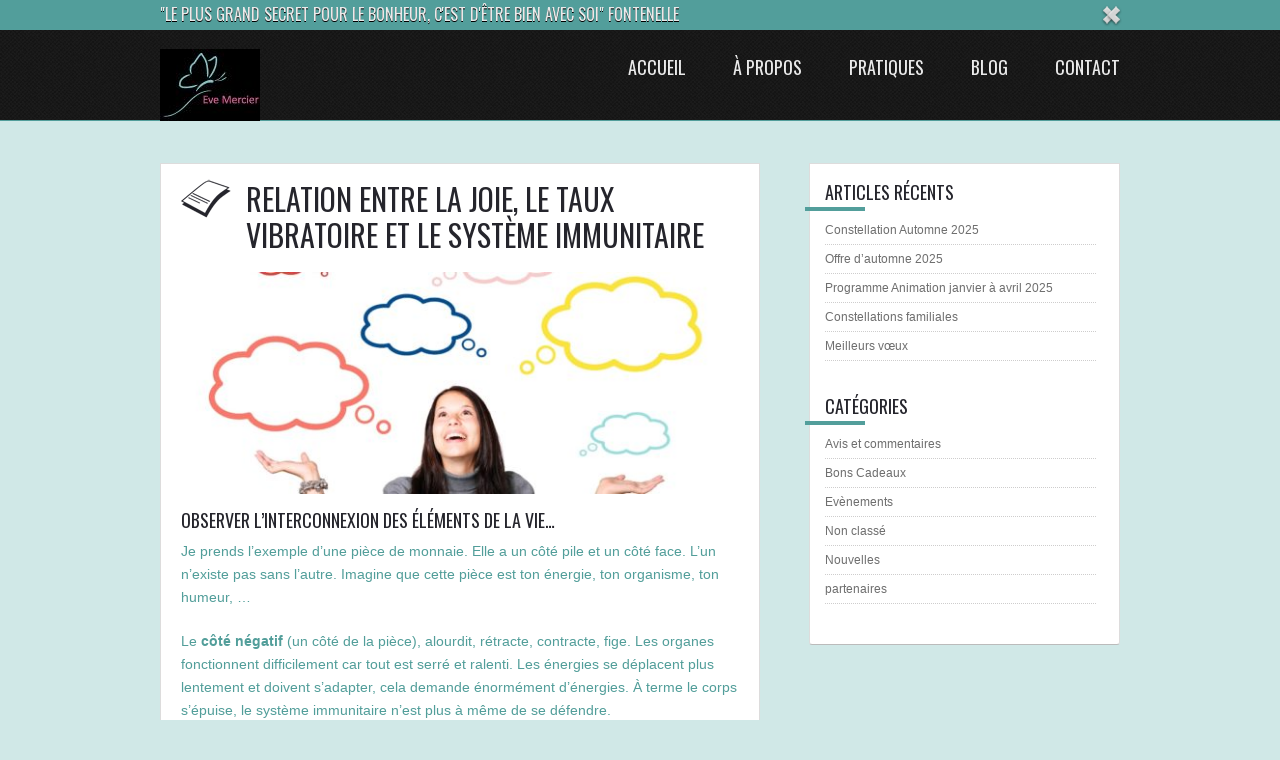

--- FILE ---
content_type: text/html; charset=UTF-8
request_url: http://evemercier.com/%F0%9F%98%83-relation-entre-la-joie-le-taux-vibratoire-et-le-systeme-immunitaire-%F0%9F%98%83/
body_size: 7111
content:
<!DOCTYPE html>

<html lang="fr-FR" class="no-js">

<head>
<meta http-equiv="X-UA-Compatible" content="IE=edge,chrome=1">
<meta charset="UTF-8" />




	
	<meta http-equiv="Content-Type" content="text/html; charset=UTF-8" />

	<link rel="icon" type="image/png" href="http://evemercier.com/wp-content/uploads/2017/05/favicon-1.png">


	<link rel="alternate" type="application/atom+xml" title="Eve Mercier Atom Feed" href="http://evemercier.com/feed/atom/" />

	

<link rel="root" id="root" type="text/css" href="http://evemercier.com/wp-content/themes/radial" >

<title>Relation entre la Joie, le taux vibratoire et le système immunitaire &#8211; Eve Mercier</title>
		<script type="text/javascript">
			window._wpemojiSettings = {"baseUrl":"https:\/\/s.w.org\/images\/core\/emoji\/72x72\/","ext":".png","source":{"concatemoji":"http:\/\/evemercier.com\/wp-includes\/js\/wp-emoji-release.min.js?ver=4.5.33"}};
			!function(e,o,t){var a,n,r;function i(e){var t=o.createElement("script");t.src=e,t.type="text/javascript",o.getElementsByTagName("head")[0].appendChild(t)}for(r=Array("simple","flag","unicode8","diversity"),t.supports={everything:!0,everythingExceptFlag:!0},n=0;n<r.length;n++)t.supports[r[n]]=function(e){var t,a,n=o.createElement("canvas"),r=n.getContext&&n.getContext("2d"),i=String.fromCharCode;if(!r||!r.fillText)return!1;switch(r.textBaseline="top",r.font="600 32px Arial",e){case"flag":return r.fillText(i(55356,56806,55356,56826),0,0),3e3<n.toDataURL().length;case"diversity":return r.fillText(i(55356,57221),0,0),a=(t=r.getImageData(16,16,1,1).data)[0]+","+t[1]+","+t[2]+","+t[3],r.fillText(i(55356,57221,55356,57343),0,0),a!=(t=r.getImageData(16,16,1,1).data)[0]+","+t[1]+","+t[2]+","+t[3];case"simple":return r.fillText(i(55357,56835),0,0),0!==r.getImageData(16,16,1,1).data[0];case"unicode8":return r.fillText(i(55356,57135),0,0),0!==r.getImageData(16,16,1,1).data[0]}return!1}(r[n]),t.supports.everything=t.supports.everything&&t.supports[r[n]],"flag"!==r[n]&&(t.supports.everythingExceptFlag=t.supports.everythingExceptFlag&&t.supports[r[n]]);t.supports.everythingExceptFlag=t.supports.everythingExceptFlag&&!t.supports.flag,t.DOMReady=!1,t.readyCallback=function(){t.DOMReady=!0},t.supports.everything||(a=function(){t.readyCallback()},o.addEventListener?(o.addEventListener("DOMContentLoaded",a,!1),e.addEventListener("load",a,!1)):(e.attachEvent("onload",a),o.attachEvent("onreadystatechange",function(){"complete"===o.readyState&&t.readyCallback()})),(a=t.source||{}).concatemoji?i(a.concatemoji):a.wpemoji&&a.twemoji&&(i(a.twemoji),i(a.wpemoji)))}(window,document,window._wpemojiSettings);
		</script>
		<style type="text/css">
img.wp-smiley,
img.emoji {
	display: inline !important;
	border: none !important;
	box-shadow: none !important;
	height: 1em !important;
	width: 1em !important;
	margin: 0 .07em !important;
	vertical-align: -0.1em !important;
	background: none !important;
	padding: 0 !important;
}
</style>
<link rel='stylesheet' id='main-css'  href='http://evemercier.com/wp-content/themes/radial/style.css?ver=4.5.33' type='text/css' media='all' />
<link rel='stylesheet' id='options-css'  href='http://evemercier.com/wp-content/themes/radial/css/options.css?ver=4.5.33' type='text/css' media='all' />
<link rel='stylesheet' id='prettyp-css'  href='http://evemercier.com/wp-content/themes/radial/prettyPhoto.css?ver=4.5.33' type='text/css' media='all' />
<link rel='stylesheet' id='googleFont-css'  href='http://fonts.googleapis.com/css?family=Oswald' type='text/css' media='all' />
<link rel='stylesheet' id='contact-form-7-css'  href='http://evemercier.com/wp-content/plugins/contact-form-7/includes/css/styles.css?ver=4.0.2' type='text/css' media='all' />
<script type='text/javascript' src='http://evemercier.com/wp-includes/js/jquery/jquery.js?ver=1.12.4'></script>
<script type='text/javascript' src='http://evemercier.com/wp-includes/js/jquery/jquery-migrate.min.js?ver=1.4.1'></script>
<script type='text/javascript' src='http://evemercier.com/wp-content/themes/radial/js/custom.js?ver=1'></script>
<script type='text/javascript' src='http://evemercier.com/wp-content/themes/radial/js/jquery.prettyPhoto.js?ver=1'></script>
<script type='text/javascript' src='http://evemercier.com/wp-content/themes/radial/js/jquery.tools.min.js?ver=1'></script>
<script type='text/javascript' src='http://evemercier.com/wp-content/themes/radial/js/jquery.easing.1.3.js?ver=1'></script>
<script type='text/javascript' src='http://evemercier.com/wp-content/themes/radial/js/jcarousellite_1.0.1.min.js?ver=1'></script>
<script type='text/javascript' src='http://evemercier.com/wp-content/themes/radial/js/jquery.cycle.all.min.js?ver=1'></script>
<script type='text/javascript' src='http://evemercier.com/wp-content/themes/radial/js/superfish.js?ver=1'></script>
<script type='text/javascript' src='http://evemercier.com/wp-content/themes/radial/js/jquery.nivo.slider.pack.js?ver=1'></script>
<script type='text/javascript' src='http://evemercier.com/wp-content/themes/radial/js/jquery.anythingslider.js?ver=1'></script>
<script type='text/javascript' src='http://evemercier.com/wp-content/themes/radial/js/jquery.anythingslider.fx.js?ver=1'></script>
<script type='text/javascript' src='http://evemercier.com/wp-content/themes/radial/js/jquery.isotope.min.js?ver=1'></script>
<script type='text/javascript' src='http://evemercier.com/wp-content/themes/radial/js/jquery.ba-bbq.js?ver=1'></script>
<script type='text/javascript' src='http://evemercier.com/wp-content/themes/radial/js/contact.js?ver=1'></script>
<script type='text/javascript' src='http://evemercier.com/wp-content/themes/radial/js/jquery.li-scroller.1.0.js?ver=1'></script>
<link rel='https://api.w.org/' href='http://evemercier.com/wp-json/' />
<link rel='prev' title='à toi, ado, jeune adulte &#8230;' href='http://evemercier.com/a-toi-ado-jeune-adulte/' />
<link rel='next' title='Ancrage' href='http://evemercier.com/ancrage/' />
<link rel="canonical" href="http://evemercier.com/%f0%9f%98%83-relation-entre-la-joie-le-taux-vibratoire-et-le-systeme-immunitaire-%f0%9f%98%83/" />
<link rel='shortlink' href='http://evemercier.com/?p=700' />
<link rel="alternate" type="application/json+oembed" href="http://evemercier.com/wp-json/oembed/1.0/embed?url=http%3A%2F%2Fevemercier.com%2F%25f0%259f%2598%2583-relation-entre-la-joie-le-taux-vibratoire-et-le-systeme-immunitaire-%25f0%259f%2598%2583%2F" />
<link rel="alternate" type="text/xml+oembed" href="http://evemercier.com/wp-json/oembed/1.0/embed?url=http%3A%2F%2Fevemercier.com%2F%25f0%259f%2598%2583-relation-entre-la-joie-le-taux-vibratoire-et-le-systeme-immunitaire-%25f0%259f%2598%2583%2F&#038;format=xml" />

</head>		
<body class="single single-post postid-700 single-format-standard">


	<header>
	<div id="headerwrap" >
				<div class="notification">
			<div class="notificationwrap">
				<div class="notificationcontent"><h1>"Le plus grand secret pour le bonheur, c'est d'être bien avec soi" Fontenelle</h1></div>

			</div>
		</div>
			<div class="closewrap">
				<div id="close" class="close"></div>
			</div>	
						<div id="header">	
					<div id="logo">
					
										
						<a href="http://evemercier.com"><img src="http://evemercier.com/wp-content/uploads/2020/01/InkedLogoEveMercier231219_Plandetravail1test2_LI-6.jpg" alt="Eve Mercier - &quot;Le plus grand secret pour le bonheur, c&#039;est d&#039;être bien avec soi&quot; Fontenelle" /></a>
						
					</div>
					
		
			<div class="pagenav">
			
					<div class="menu-header"><ul id="menu-menu-haut" class="menu"><li id="menu-item-17" class="menu-item menu-item-type-custom menu-item-object-custom menu-item-home"><a href="http://evemercier.com/"><strong>Accueil</strong></a></li>
<li id="menu-item-87" class="menu-item menu-item-type-custom menu-item-object-custom menu-item-has-children"><a href="#"><strong>À Propos</strong></a>
<ul class="sub-menu">
	<li id="menu-item-18" class="menu-item menu-item-type-post_type menu-item-object-page"><a href="http://evemercier.com/a-propos/">Qui suis-je</a></li>
	<li id="menu-item-21" class="menu-item menu-item-type-post_type menu-item-object-page"><a href="http://evemercier.com/prestations-et-tarifs/">Prestations et Tarifs</a></li>
</ul>
</li>
<li id="menu-item-157" class="menu-item menu-item-type-post_type menu-item-object-page menu-item-has-children"><a href="http://evemercier.com/soins/"><strong>Pratiques</strong></a>
<ul class="sub-menu">
	<li id="menu-item-611" class="menu-item menu-item-type-post_type menu-item-object-page"><a href="http://evemercier.com/accompagnement-parents-et-adolescentes-en-souffrance/">Accompagnement parents et adolescent(e)s en souffrance</a></li>
	<li id="menu-item-751" class="menu-item menu-item-type-post_type menu-item-object-page"><a href="http://evemercier.com/soins/reve-ailes-toi/">R&rsquo;Eve Ailes Toi !</a></li>
</ul>
</li>
<li id="menu-item-85" class="menu-item menu-item-type-custom menu-item-object-custom menu-item-has-children"><a href="#"><strong>Blog</strong></a>
<ul class="sub-menu">
	<li id="menu-item-236" class="menu-item menu-item-type-taxonomy menu-item-object-category"><a href="http://evemercier.com/category/bons-cadeaux/">Bons Cadeaux</a></li>
	<li id="menu-item-173" class="menu-item menu-item-type-taxonomy menu-item-object-category"><a href="http://evemercier.com/category/partenaires/">partenaires</a></li>
	<li id="menu-item-299" class="menu-item menu-item-type-taxonomy menu-item-object-category menu-item-has-children"><a href="http://evemercier.com/category/evenement/">Evènements</a>
	<ul class="sub-menu">
		<li id="menu-item-423" class="menu-item menu-item-type-post_type menu-item-object-post"><a href="http://evemercier.com/nouvelle-adresse/">Nouvelle adresse</a></li>
	</ul>
</li>
	<li id="menu-item-400" class="menu-item menu-item-type-taxonomy menu-item-object-category"><a href="http://evemercier.com/category/avis-et-commentaires/">Avis et commentaires</a></li>
	<li id="menu-item-406" class="menu-item menu-item-type-taxonomy menu-item-object-category current-post-ancestor current-menu-parent current-post-parent"><a href="http://evemercier.com/category/nouvelles/">Nouvelles</a></li>
</ul>
</li>
<li id="menu-item-19" class="menu-item menu-item-type-post_type menu-item-object-page"><a href="http://evemercier.com/contact/"><strong>Contact</strong></a></li>
</ul></div>
			</div>	

		</div>
		</div>
					
	</header>			
		


<div id="mainwrap">
		<div id="main" class="clearfix">
	<div class="pad"></div>
	<div class="content">
		<div class="postcontent singledefult" id="post-700" class="post-700 post type-post status-publish format-standard has-post-thumbnail hentry category-nouvelles">
									
			 
				<h1 class="defultTitle">Relation entre la Joie, le taux vibratoire et le système immunitaire</h1>		
								
			<div class="blogpost">		
				<div class="posttext">
											<div class="blogsingleimage">			
														<a href="http://evemercier.com/wp-content/uploads/2021/04/woman-1172718_1920.jpg" rel="lightbox[single-gallery]" title="Relation entre la Joie, le taux vibratoire et le système immunitaire">
								<img src="http://evemercier.com/wp-content/uploads/2021/04/woman-1172718_1920-580x230.jpg" />
							</a>
													</div>						
										<div class="sentry">
						 
						    							<div><h3>Observer l’interconnexion des éléments de la vie&#8230;</h3>
<p>Je prends l’exemple d’une pièce de monnaie. Elle a un côté pile et un côté face. L’un n’existe pas sans l’autre. Imagine que cette pièce est ton énergie, ton organisme, ton humeur, &#8230;</p>
<p>Le<strong> côté négatif</strong> (un côté de la pièce), alourdit, rétracte, contracte, fige. Les organes fonctionnent difficilement car tout est serré et ralenti. Les énergies se déplacent plus lentement et doivent s’adapter, cela demande énormément d’énergies. À terme le corps s’épuise, le système immunitaire n’est plus à même de se défendre.</p>
<p>Le <strong>côté positif</strong> (l’autre côté de la pièce) allège, grandit, donne de l’espace, les organes fonctionnent à bon régime et l’énergie circule avec fluidité et légèreté. Le corps se régule librement et dispose de réserves énergétiques, le système immunitaire a donc accès à toutes les ressources si nécessaire.</p>
<p>&#x1f449; Tu l’auras donc compris, rester dans les aspects négatifs (ressassement, colère, frustration, culpabilité, stress, peur&#8230;) n’aident pas l’organisme à trouver des solutions pour « se défendre » convenablement. Au contraire, se questionner, faire évoluer certains paramètres, basculer dans les aspects positifs (humour, jeu, transformation, &#8230;) t’aideront chaque jour à renforcer ton organisme.</p>
<p>Plus tu seras dans cette optique, plus ce sera facile, plus ton champ vibratoire va grandir. Cela demande de l’entrainement pour enfin devenir naturel :</p>
<p style="text-align: center;"><strong>Un nouveau mode de fonctionnement !</strong> &#x1f340;</p>
<p>&nbsp;</p>
<p>&#x1f4ab; Transforme, transmute les évènements du quotidien en joie, en évolution, en action ainsi l’énergie qui circule est fluide et dynamique dans toutes les dimensions de ton Être.</p>
<p>&#x1f4ab; Réveille et/ou retrouve ton âme d’enfant, l’insouciance, le jeu, &#8230; afin que le pétillement de la vie, t’envahisse ! Ton champ vibratoire s’agrandit alors et vibre à la joie, au bonheur, aux sourires, aux rires et appelle encore plus à cela.</p>
<p>&#x1f4ab;Tire parti de chaque situation :</p>
<p>Situation positive, la remarquer et la noter. Par exemple « cette situation est confortable et me met en joie »</p>
<p>Situation négative/inconfortable, le remarquer, se questionner, transmuter :</p>
<p>&#8211; Comment puis-je le faire évoluer ?</p>
<p>&#8211; Qu’est ce que cela m’a apporté ?</p>
<p>&#8211; Qu’est-ce que je peux en tirer ?</p>
<p>&nbsp;</p>
<p>Pour conclure, comme une alimentation saine, une activité physique régulière, une meilleure gestion de tes émotions, &#8230;, la Joie permet d’élever ton taux vibratoire, de booster ton système immunitaire, et de lui donner plus de force.</p>
<p>&nbsp;</p>
<p><strong>Alors, qu&rsquo;est ce qui te met en joie ??</strong>  &#x1f603;&#x1f603;&#x1f603;</p>
<p>&nbsp;</p>
<p>Voici <a href="https://fb.watch/4JAoWuq9iY/">le lien</a> de la vidéo ou ici  https://fb.watch/4JAoWuq9iY/</p>
<p>Eve</p>
</div>		
											</div>
				</div>
				<div class="linebreak"></div>
				<div class="socialsingle"><div class="addthis_toolbox"><div class="custom_images"><a class="addthis_button_facebook" title="Facebook"><img src="http://evemercier.com/wp-content/themes/radial/images/facebookIcon.png" width="64" height="64" border="0" alt="Facebook" /></a><a class="addthis_button_more"><img src="http://evemercier.com/wp-content/themes/radial/images/socialIconShareMore.png" width="64" height="64" border="0" alt="More..." /></a></div></div><script type="text/javascript" src="http://s7.addthis.com/js/250/addthis_widget.js#pubid=xa-4f3049381724ac5b"></script></div>	
				<div class="linebreak"></div>
				<div class="datecomment">
					<p>
						<span class="author">Eve Mercier </span>
						<span class="posted-date">avril 7, 2021</span>
												<span class="postedin"><a href="http://evemercier.com/category/nouvelles/" rel="category tag">Nouvelles</a></span>
												
					</p>
				</div>		
												
				<div > </div>
				<div >  </div>
				
			</div>						
	
		</div>		
	
					<div class="related">	
			<h3></h3>
								<div class="one_fourth">
										<div class="image"><a href="http://evemercier.com/evenements/" rel="bookmark" title="Permanent Link to Evènements"><a href="http://evemercier.com/evenements/" title="Evènements"><img width="126" height="71" src="http://evemercier.com/wp-content/uploads/2017/03/site-internet.jpg" class="attachment-related size-related wp-post-image" alt="site internet" srcset="http://evemercier.com/wp-content/uploads/2017/03/site-internet.jpg 1280w, http://evemercier.com/wp-content/uploads/2017/03/site-internet-300x168.jpg 300w, http://evemercier.com/wp-content/uploads/2017/03/site-internet-1024x576.jpg 1024w, http://evemercier.com/wp-content/uploads/2017/03/site-internet-266x150.jpg 266w" sizes="(max-width: 126px) 100vw, 126px" /></a></a></div>
						<h4><a href="http://evemercier.com/evenements/" rel="bookmark" title="Permanent Link to Evènements">Evènements</a></h4>			
					</div>
						
									<div class="one_fourth">
										<div class="image"><a href="http://evemercier.com/offre-dautomne-2025/" rel="bookmark" title="Permanent Link to Offre d&rsquo;automne 2025"><a href="http://evemercier.com/offre-dautomne-2025/" title="Offre d&#039;automne 2025"><img width="126" height="82" src="http://evemercier.com/wp-content/uploads/2025/09/Nouvelle-présentation-2025-Eve-MERCIER-26-126x82.png" class="attachment-related size-related wp-post-image" alt="Nouvelle présentation 2025 Eve MERCIER (26)" srcset="http://evemercier.com/wp-content/uploads/2025/09/Nouvelle-présentation-2025-Eve-MERCIER-26-126x82.png 126w, http://evemercier.com/wp-content/uploads/2025/09/Nouvelle-présentation-2025-Eve-MERCIER-26-88x58.png 88w" sizes="(max-width: 126px) 100vw, 126px" /></a></a></div>
						<h4><a href="http://evemercier.com/offre-dautomne-2025/" rel="bookmark" title="Permanent Link to Offre d&rsquo;automne 2025">Offre d&rsquo;automne 2025</a></h4>			
					</div>
						
									<div class="one_fourth">
										<div class="image"><a href="http://evemercier.com/%f0%9f%8c%b3-alignement-%f0%9f%8c%b3/" rel="bookmark" title="Permanent Link to &#x1f333; Alignement &#x1f333;"><a href="http://evemercier.com/%f0%9f%8c%b3-alignement-%f0%9f%8c%b3/" title="&#x1f333; Alignement &#x1f333;"><img width="126" height="82" src="http://evemercier.com/wp-content/uploads/2020/04/P1130862-2-126x82.jpg" class="attachment-related size-related wp-post-image" alt="P1130862 (2)" srcset="http://evemercier.com/wp-content/uploads/2020/04/P1130862-2-126x82.jpg 126w, http://evemercier.com/wp-content/uploads/2020/04/P1130862-2-88x58.jpg 88w" sizes="(max-width: 126px) 100vw, 126px" /></a></a></div>
						<h4><a href="http://evemercier.com/%f0%9f%8c%b3-alignement-%f0%9f%8c%b3/" rel="bookmark" title="Permanent Link to &#x1f333; Alignement &#x1f333;">&#x1f333; Alignement &#x1f333;</a></h4>			
					</div>
						
									<div class="one_fourth last">
										<div class="image"><a href="http://evemercier.com/constellations-familiales/" rel="bookmark" title="Permanent Link to Constellations familiales"><a href="http://evemercier.com/constellations-familiales/" title="Constellations familiales"><img width="126" height="82" src="http://evemercier.com/wp-content/uploads/2024/09/Copie-de-Constellation-automne-2024-1-126x82.png" class="attachment-related size-related wp-post-image" alt="Constellation automne 2024 (1)" srcset="http://evemercier.com/wp-content/uploads/2024/09/Copie-de-Constellation-automne-2024-1-126x82.png 126w, http://evemercier.com/wp-content/uploads/2024/09/Copie-de-Constellation-automne-2024-1-88x58.png 88w" sizes="(max-width: 126px) 100vw, 126px" /></a></a></div>
						<h4><a href="http://evemercier.com/constellations-familiales/" rel="bookmark" title="Permanent Link to Constellations familiales">Constellations familiales</a></h4>			
					</div>
						
							</div>
			
	
	<div class="editlink">
			</div>
	
	
<!-- You can start editing here. -->

			<!-- If comments are closed. -->
		<p class="nocomments">Comments are closed.</p>

	

					
		</div>


	<div class="sidebar">
	
				<div class="widget widget_recent_entries">		<h3>Articles récents</h3><div class="widgetline"></div>		<ul>
					<li>
				<a href="http://evemercier.com/constellation-automne-2025/">Constellation Automne 2025</a>
						</li>
					<li>
				<a href="http://evemercier.com/offre-dautomne-2025/">Offre d&rsquo;automne 2025</a>
						</li>
					<li>
				<a href="http://evemercier.com/programme-animation-janvier-a-avril-2025/">Programme Animation janvier à avril 2025</a>
						</li>
					<li>
				<a href="http://evemercier.com/constellations-familiales/">Constellations familiales</a>
						</li>
					<li>
				<a href="http://evemercier.com/meilleurs-voeux/">Meilleurs vœux</a>
						</li>
				</ul>
		</div>		<div class="widget widget_categories"><h3>Catégories</h3><div class="widgetline"></div>		<ul>
	<li class="cat-item cat-item-13"><a href="http://evemercier.com/category/avis-et-commentaires/" >Avis et commentaires</a>
</li>
	<li class="cat-item cat-item-8"><a href="http://evemercier.com/category/bons-cadeaux/" >Bons Cadeaux</a>
</li>
	<li class="cat-item cat-item-11"><a href="http://evemercier.com/category/evenement/" >Evènements</a>
</li>
	<li class="cat-item cat-item-1"><a href="http://evemercier.com/category/non-classe/" >Non classé</a>
</li>
	<li class="cat-item cat-item-14"><a href="http://evemercier.com/category/nouvelles/" >Nouvelles</a>
</li>
	<li class="cat-item cat-item-7"><a href="http://evemercier.com/category/partenaires/" >partenaires</a>
</li>
		</ul>
</div>	
	</div>

</div>




<footer>
		
<div id="footer">
	<div class="gototop"><div class="totopalt">Vers le haut </div><div class="arrowgototop"></div></div>
	<div class="fshadow"></div>
	
	<div id="footerinside">
	


		<div class="footer_widget">
			
				<div class="footer_widget1">
				<div class="widget widget_text"><h3>Eve mercier</h3>			<div class="textwidget">Depuis mon plus jeune âge, je suis attirée par la médecine douce et la compréhension du corps et de l’Être Humain. J’aime découvrir de nouvelles techniques, de comprendre comment elles agissent et quels sont leurs buts. Je me suis donc naturellement tournée vers des études en biochimie-biologie.</div>
		</div>								<div class="socialfooter">
				<h3>RÉSEAUX SOCIAUX</h3>
				<div class="socialcategory"><div><a class="facebooklink" href="https://www.facebook.com/EveMercier74" title="Facebook"></a></div><div><a class="youtubelink" href="https://www.youtube.com/channel/UCIArhLcNEUZiZ7I87R1m6dQ" title="Youtube"></a></div></div>
				</div>	
								</div>	
				
				<div class="footer_widget2">	
				<div class="widget widget_pages"><h3>Pages</h3>		<ul>
			<li class="page_item page-item-68"><a href="http://evemercier.com/">Bienvenue sur Eve Mercier &#8211; Massag</a></li>
<li class="page_item page-item-12"><a href="http://evemercier.com/contact/">Contact</a></li>
<li class="page_item page-item-155 page_item_has_children"><a href="http://evemercier.com/soins/">Pratiques</a>
<ul class='children'>
	<li class="page_item page-item-739"><a href="http://evemercier.com/soins/reve-ailes-toi/">R&rsquo;Eve Ailes Toi !</a></li>
</ul>
</li>
<li class="page_item page-item-15"><a href="http://evemercier.com/prestations-et-tarifs/">Prestations et Tarifs</a></li>
<li class="page_item page-item-2"><a href="http://evemercier.com/a-propos/">Qui suis-je</a></li>
		</ul>
		</div>				</div>	
				
				<div class="footer_widget3">	
				<div class="widget recent_posts"><h3>Articles récents</h3>		

		
		
			
		<div class="widgett">		
    			<div class="imgholder"><a href="http://evemercier.com/constellation-automne-2025/" title="Constellation Automne 2025"></a></div>
				<div class="wttitle"><h4><a href="http://evemercier.com/constellation-automne-2025/" rel="bookmark" title="Permanent Link to Constellation Automne 2025">Constellation Automne 2025</a></h4></div>
				<div class="details1">septembre 29, 2025</div>
				<div class="details2"><span>Commentaires fermés<span class="screen-reader-text"> sur Constellation Automne 2025</span></span></div>
		</div>	

			
		
			
		<div class="widgett">		
    			<div class="imgholder"><a href="http://evemercier.com/offre-dautomne-2025/" title="Offre d&#039;automne 2025"><img width="88" height="58" src="http://evemercier.com/wp-content/uploads/2025/09/Nouvelle-présentation-2025-Eve-MERCIER-26-88x58.png" class="attachment-recentwidget size-recentwidget wp-post-image" alt="Nouvelle présentation 2025 Eve MERCIER (26)" srcset="http://evemercier.com/wp-content/uploads/2025/09/Nouvelle-présentation-2025-Eve-MERCIER-26-88x58.png 88w, http://evemercier.com/wp-content/uploads/2025/09/Nouvelle-présentation-2025-Eve-MERCIER-26-126x82.png 126w" sizes="(max-width: 88px) 100vw, 88px" /></a></div>
				<div class="wttitle"><h4><a href="http://evemercier.com/offre-dautomne-2025/" rel="bookmark" title="Permanent Link to Offre d&rsquo;automne 2025">Offre d&rsquo;automne 2025</a></h4></div>
				<div class="details1">septembre 29, 2025</div>
				<div class="details2"><span>Commentaires fermés<span class="screen-reader-text"> sur Offre d&rsquo;automne 2025</span></span></div>
		</div>	

			
		
			
		<div class="widgett">		
    			<div class="imgholder"><a href="http://evemercier.com/programme-animation-janvier-a-avril-2025/" title="Programme Animation janvier à avril 2025"></a></div>
				<div class="wttitle"><h4><a href="http://evemercier.com/programme-animation-janvier-a-avril-2025/" rel="bookmark" title="Permanent Link to Programme Animation janvier à avril 202">Programme Animation janvier à avril 202</a></h4></div>
				<div class="details1">janvier 9, 2025</div>
				<div class="details2"><span>Commentaires fermés<span class="screen-reader-text"> sur Programme Animation janvier à avril 202</span></span></div>
		</div>	

			
		
			
		<div class="widgett">		
    			<div class="imgholder"><a href="http://evemercier.com/constellations-familiales/" title="Constellations familiales"><img width="88" height="58" src="http://evemercier.com/wp-content/uploads/2024/09/Copie-de-Constellation-automne-2024-1-88x58.png" class="attachment-recentwidget size-recentwidget wp-post-image" alt="Constellation automne 2024 (1)" srcset="http://evemercier.com/wp-content/uploads/2024/09/Copie-de-Constellation-automne-2024-1-88x58.png 88w, http://evemercier.com/wp-content/uploads/2024/09/Copie-de-Constellation-automne-2024-1-126x82.png 126w" sizes="(max-width: 88px) 100vw, 88px" /></a></div>
				<div class="wttitle"><h4><a href="http://evemercier.com/constellations-familiales/" rel="bookmark" title="Permanent Link to Constellations familiales">Constellations familiales</a></h4></div>
				<div class="details1">septembre 1, 2024</div>
				<div class="details2"><span>Commentaires fermés<span class="screen-reader-text"> sur Constellations familiales</span></span></div>
		</div>	

			
		
			
		<div class="widgett">		
    			<div class="imgholder"><a href="http://evemercier.com/meilleurs-voeux/" title="Meilleurs vœux"><img width="88" height="58" src="http://evemercier.com/wp-content/uploads/2022/01/nouvel-an-88x58.png" class="attachment-recentwidget size-recentwidget wp-post-image" alt="nouvel an" srcset="http://evemercier.com/wp-content/uploads/2022/01/nouvel-an-88x58.png 88w, http://evemercier.com/wp-content/uploads/2022/01/nouvel-an-126x82.png 126w" sizes="(max-width: 88px) 100vw, 88px" /></a></div>
				<div class="wttitle"><h4><a href="http://evemercier.com/meilleurs-voeux/" rel="bookmark" title="Permanent Link to Meilleurs vœux">Meilleurs vœux</a></h4></div>
				<div class="details1">janvier 3, 2022</div>
				<div class="details2"><span>Commentaires fermés<span class="screen-reader-text"> sur Meilleurs vœux</span></span></div>
		</div>	

			
		
		

		
		
	</div>				</div>
				
				<div class="footer_widget4 last">	
								</div>
				
		</div>



	</div>
	
	
	
		<div id="footerbwrap">
			<div id="footerb">
			<div class="footernav">

					<div class="menu-menu-bas-page-container"><ul id="menu-menu-bas-page" class="footernav"><li id="menu-item-77" class="menu-item menu-item-type-post_type menu-item-object-page menu-item-77"><a href="http://evemercier.com/contact/">Contact</a></li>
<li id="menu-item-78" class="menu-item menu-item-type-post_type menu-item-object-page menu-item-78"><a href="http://evemercier.com/prestations-et-tarifs/">Prestations et Tarifs</a></li>
</ul></div>
			</div>
			<div class="copyright">
			© 2014 Reflex'Eve SIRET: 80463687600018			</div>
		</div>
	</div>
</div>
	

</footer>	
		
<script type='text/javascript' src='http://evemercier.com/wp-content/themes/radial/js/gistfile_pmc.js?ver=4.5.33'></script>
<script type='text/javascript' src='http://evemercier.com/wp-includes/js/comment-reply.min.js?ver=4.5.33'></script>
<script type='text/javascript' src='http://evemercier.com/wp-content/plugins/contact-form-7/includes/js/jquery.form.min.js?ver=3.51.0-2014.06.20'></script>
<script type='text/javascript'>
/* <![CDATA[ */
var _wpcf7 = {"loaderUrl":"http:\/\/evemercier.com\/wp-content\/plugins\/contact-form-7\/images\/ajax-loader.gif","sending":"Envoi en cours ..."};
/* ]]> */
</script>
<script type='text/javascript' src='http://evemercier.com/wp-content/plugins/contact-form-7/includes/js/scripts.js?ver=4.0.2'></script>
<script type='text/javascript' src='http://evemercier.com/wp-includes/js/wp-embed.min.js?ver=4.5.33'></script>
<script type="text/javascript" charset="utf-8">
 jQuery(document).ready(function(){
    jQuery("a[rel^='lightbox']").prettyPhoto({theme:'light_rounded',overlay_gallery: false,show_title: false});
  });
</script>
</body>
</html>


--- FILE ---
content_type: text/css
request_url: http://evemercier.com/wp-content/themes/radial/style.css?ver=4.5.33
body_size: 17839
content:
/*  
Theme Name:Radial
Theme URI:http://themeforest.net/item/radial-creative-blog-portfolio-wordpress-theme/1831856
Description:Radial - Creative Blog & Portfolio Wordpress Theme
Version:1.3.
Author:gljivec
Author URI:http://premiumcoding.com/premium-wordpress-theme-radial/
License URI:http://themeforest.net/item/radial-creative-blog-portfolio-wordpress-theme/1831856
Tags: black, blue, white, two-columns, custom-header, custom-background, threaded-comments, sticky-post, translation-ready, microformats, rtl-language-support, editor-style
*/
/* ***********************
--------------------------------------
-------------RESET---------------
--------------------------------------
*************************/
html, body, div, span, object, iframe, h1, h2, h3, h4, h5, h6, p, blockquote, pre, abbr, address, cite, code, del, dfn, em, img, ins, kbd, q, samp, small, strong, sub, sup, var, b, i, dl, dt, dd, ol, ul, li, fieldset, form, label, legend, table, caption, tbody, tfoot, thead, tr, th, td, article, aside, canvas, details, figcaption, figure, footer, header, hgroup, menu, nav, section, summary, time, mark, audio, video { margin: 0; padding: 0; border: 0; outline: 0; font-size: 100%; vertical-align: baseline; background: transparent; }
article, aside, details, figcaption, figure,  header, hgroup, menu, nav, section { display: block }
nav ul { list-style: none }
blockquote, q { quotes: none }
blockquote:before, blockquote:after, q:before, q:after { content: ''; content: none; }
a { margin: 0; padding: 0; font-size: 100%; vertical-align: baseline; background: transparent; text-decoration: none;}
ins { background-color: #ff9; color: #000; text-decoration: none; }
mark { background-color: #ff9; color: #000; font-style: italic; font-weight: bold; }
del { text-decoration: line-through }
abbr[title], dfn[title] { border-bottom: 1px dotted; cursor: help; }
table { border-collapse: collapse; border-spacing: 0; }
hr { display: block; height: 1px; border: 0; border-top: 1px solid #ccc; margin: 1em 0; padding: 0; }
input, select { vertical-align: middle }
body, html { min-height: 100% }
body { }

body { font-size: small; letter-spacing: normal; line-height: 1.65em; }
select, input, textarea, button { font: 99% sans-serif }
pre, code, kbd, samp { font-family: monospace, sans-serif }
body, select, input, textarea { color: #999 }
h1, h2, h3, h4, h5, h6 { font-family: sans-serif; text-transform: uppercase; font-weight: normal;  line-height: 110%; margin-bottom: 10px; color: #999 }
h1 { font-size: 26px }
h2 { font-size: 22px }
h3 { font-size: 20px }
h4 { font-size: 18px }
h5 { font-size: 16px }
h6 { font-size: 14px }
html { overflow-y: scroll }
a:hover, a:active { outline: none }
a, a:active, a:visited { 
color: #999; 
-webkit-transition: all 0.3s ease-in-out;
	-moz-transition: all 0.3s ease-in-out;
	-o-transition: all 0.3s ease-in-out;
	-ms-transition: all 0.3s ease-in-out;
	transition: all 0.3s ease-in-out;}


ul, ol { margin-left: 1.8em }
ol { list-style-type: decimal }
nav ul, nav li { margin: 0 }
small { font-size: 85% }
strong, th { font-weight: bold }
td, td img { vertical-align: top }
sub { vertical-align: sub; font-size: smaller; }
sup { vertical-align: super; font-size: smaller; }
pre { padding: 15px; white-space: pre; white-space: pre-wrap; white-space: pre-line; word-wrap: break-word; }
textarea { overflow: auto }
.ie6 legend, .ie7 legend { margin-left: -7px }
input[type="radio"] { vertical-align: text-bottom }
input[type="checkbox"] { vertical-align: bottom }
.ie7 input[type="checkbox"] { vertical-align: baseline }
.ie6 input { vertical-align: text-bottom }
label, input[type=button], input[type=submit], button { cursor: pointer }
button, input, select, textarea { margin: 0 }
input:valid, textarea:valid { }
input:invalid, textarea:invalid { border-radius: 1px; -moz-box-shadow: 0px 0px 5px red; -webkit-box-shadow: 0px 0px 5px red; box-shadow: 0px 0px 5px red; }
.no-boxshadow input:invalid, .no-boxshadow textarea:invalid { background-color: #f0dddd }
::-moz-selection { background: #666; color: #fff; text-shadow: none; }

a:link { -webkit-tap-highlight-color: #666 }
button { width: auto; overflow: visible; }
.ie7 img { -ms-interpolation-mode: bicubic }
.ir { display: block; text-indent: -999em; overflow: hidden; background-repeat: no-repeat; text-align: left; direction: ltr; }
.hidden { display: none; visibility: hidden; }
.visuallyhidden { position: absolute !important; clip: rect(1px 1px 1px 1px); clip: rect(1px, 1px, 1px, 1px); }
.invisible { visibility: hidden }
.clearfix:before, .clearfix:after { content: "\0020"; display: block; height: 0; visibility: hidden; }
.clearfix:after { clear: both }
.clearfix { zoom: 1 }
html body div.clear, html body span.clear { background: none; border: 0; clear: both; display: block; float: none; font-size: 0; margin: 0; padding: 0; position: static; overflow: hidden; visibility: hidden; width: 0; height: 0; }
img.centered, img.aligncenter { display: block; margin: 0 auto; overflow: hidden; padding: 4px; }
img.alignright { padding: 4px; margin: 2px 0 2px 7px; display: inline; }
img.alignleft { padding: 4px; margin: 2px 7px 2px 0; display: inline; }
.alignright { float: right }
.alignleft { float: left }
.center { text-align: center }
.aligncenter, div.aligncenter { display: block; margin-left: auto; margin-right: auto; }
.wp-caption { border: 1px solid #ddd; text-align: center; background-color: #f3f3f3; padding-top: 4px; margin: 10px; }
.wp-caption img { margin: 0; padding: 0; border: 0 none; }
.wp-caption p.wp-caption-text { font-size: 11px; line-height: 1.65em; padding: 0 4px 5px; margin: 0; }
code { font-size: 12px; display: block; border: 1px solid #eee; padding: 10px; margin: 10px 0 0 0; background: #FCFCFC; }
.usercontent h1{margin:0; padding-left:0 !important;}
.sticky{}
.gallery-caption {}
.bypostauthor{}
/* ***********************
--------------------------------------
---------------MAIN-------------
--------------------------------------
*************************/

#headerwrap { height: 90px; position:relative; z-index: 9998; width: 100%; margin: 0; padding: 0; height: 120px;}
#header { position: relative; height: 140px; margin: 0 auto; padding: 0 20px; width: 960px; display: block; }

#logo { position:absolute; z-index: 9999; width: 260px; height: 70px; margin: 49px 0 0 0px; }
#main { width: 960px; margin: 24px auto;  padding:18px 20px 10px 20px; height: 100%; }
.main { width: 960px; margin: 0 auto;  padding:0px 20px 20px 20px; height: 100%; }
#mainwrap { width: 100%; margin: 0; padding: 0; }
.shadow { background: url(images/shadow.png) repeat-x; height: 16px; margin: 0; z-index: 20; }
/* ***********************
--------------------------------------
------------TOP MENU---------
--------------------------------------
************************/
.menu-header { z-index: 1000; width: auto; height: 50px; position: absolute; top: 56px; right: 0; }
.menu, .menu * { margin: 0; padding: 0; list-style: none; }
.menu { float: left }
.menu ul { position: absolute; top: -999em; width: 200px;  }
.menu ul li { width: 100% }
.menu li:hover, .menu li.current { visibility: inherit; }
.menu li { float: left !important; position: relative; }
.menu li a { display: block; position: relative; text-decoration: none; padding-left:10px;padding-right: 20px; margin-left: 17px; padding-bottom:20px; }
#header ul.menu > li > a { height:60px; }

.menu > li a strong { display: block; font-size: 18px; text-transform: uppercase; font-weight: normal; letter-spacing: normal; 
color:#EAEAEA;
-webkit-transition: all 0.3s ease-in-out;
	-moz-transition: all 0.3s ease-in-out;
	-o-transition: all 0.3s ease-in-out;
	-ms-transition: all 0.3s ease-in-out;
	transition: all 0.3s ease-in-out;}

.menu li a span { display: block; font-size: 11px;  text-shadow: 0 0 0 transparent,black 0px 1px 0px; color:#CCC; padding-left:1px;}
.menu li:hover a, .menu li.current a { color: #111; }
.menu li:hover ul { left: 17px; top: 64px; z-index: 99;background: #fff;  width: 205px; z-index: 8;opacity:0.9;
}
.menu li:hover ul li a {background:none; border-right: none; border-left: none;padding-right: 0px; margin-right: 0px; }
.menu li:hover li ul { top: -999em }
.menu li li:hover ul { left: 200px; top: 0; }
.menu li ul li:hover { border: none ;} 
.menu li:hover ul li { padding-bottom: 0px;  }
.menu li:hover ul li:last-child {border-bottom: none;}
.menu li ul li a { font-size: 13px; padding: 10px 0; margin: 0 10px; width: auto; height: auto; opacity:1 !important;  color: #666 !important; }
.sub-menu li a { color: #25252C !important;}


.menu li ul li:hover{background:#f5f5f5 !important; }

/*** arrows **/
.menu a.sf-with-ul {
	padding-right: 	2.25em;
	min-width:		1px; 
}
.sf-sub-indicator {
	position:		absolute;
	display:		block;
	right:			-15px;
	top:			-20px;
	width:			35px;
	height:			35px;
	text-indent: 	-999em;
	overflow:		hidden;
	background:		none; 
}
a > .sf-sub-indicator { 

}

a:focus > .sf-sub-indicator,
a:hover > .sf-sub-indicator,
a:active > .sf-sub-indicator,
li:hover > a > .sf-sub-indicator,
li.sfHover > a > .sf-sub-indicator {
	
}


.sf-menu ul .sf-sub-indicator { background-position:  -10px 0; }
.sf-menu ul a > .sf-sub-indicator { background-position:  0 0; }

.sf-menu ul a:focus > .sf-sub-indicator,
.sf-menu ul a:hover > .sf-sub-indicator,
.sf-menu ul a:active > .sf-sub-indicator,
.sf-menu ul li:hover > a > .sf-sub-indicator,
.sf-menu ul li.sfHover > a > .sf-sub-indicator {
	 
}



/* ***********************
--------------------------------------
------------COLUMNS----------
--------------------------------------
*************************/
.full { display: inline; float: left; position: relative; margin-left: 0px; margin-right: 0px; }
.one_half { width: 48% }
.one_third { width: 30.66% }
.two_thirds { width: 65.33% }
.one_fourth { width: 22% }
.three_fourths { width: 74% }
.one_fifth { width: 16.8% }
.four_fifths { width: 79.2% }
.one_half, .one_third, .two_thirds, .one_fourth, .three_fourths, .one_fifth, .two_fifth, .three_fifths, .four_fifths { position: relative; margin: 0; margin-right: 3.8%; float: left; }
.one_half p, .one_third p, .two_thirds p, .one_fourth p, .three_fourths p, .one_fifth p, .two_fifth p, .three_fifths p, .four_fifths p {margin:0 !important;}
/* ***********************
--------------------------------------
------------SLOGAN------------
--------------------------------------
*************************/
.sloganwrap { width: 100%; padding: 5px 0; margin: 0 0 20px 0; }
.slogan { width: 960px; margin: 0px auto; padding: 0; }
.slogan p { font-size: 21px; color: #999; margin: 0; padding: 20px 0px; }
/* ***********************
--------------------------------------
-----------PORTFOLIO---------
--------------------------------------
************************/
.portdesc{float:left;}
#remove {float:left; width:100%; margin-left:-5px; margin-top:0px; margin-bottom:20px; color:#25252C !important;}
#remove h2{font-size:14px !important;}
.catlink{margin-left:5px; padding:10px; float:left; text-transform:upercase; border-radius: 5px; color:#25252C !important; font-size:16px;
	}
.catlinkhover {-webkit-border-radius: 5px;-moz-border-radius: 5px; border-radius: 5px; color:#fff !important;}	
.catlink:hover{-webkit-border-radius: 5px;-moz-border-radius: 5px; border-radius: 5px; color:#fff !important;}
.portfolioline{float:left; width:100%; height:6px; background: url(images/portfolioLineSeparator.png) no-repeat 0 0; }
.portfolioline3{width:320px; margin:21px 0 0 -5px;}
.portfolioline2{width:480px; margin:34px 20px 0 -5px;}
.portfolioline4{width:245px; margin:11px 0 0 -5px;}
.portfolio { width: 100%; padding: 18px 0px 30px 0px; float:left; }
#portfolio { width: 940px; padding: 30px 0; }
#portfolio #portitems { overflow: hidden; margin-top: 30px; color:#25252C ; }
#portfolio  .title { margin: 0; padding: 20px; color:#25252C; }
#portfolio  .title h3{color:#25252C ;} 

.item { width: 310px; height:165px; background: #fff; float: left; margin: 10px 0 40px 8px; padding: 0;
-moz-box-shadow: 0px 1px 0px #BBB;
	-webkit-box-shadow: 0px 1px 0px #BBB;
	box-shadow: 0px 1px 0px #BBB;
-webkit-border-bottom-right-radius: 3px;
-webkit-border-bottom-left-radius: 3px;
-moz-border-radius-bottomright: 3px;
-moz-border-radius-bottomleft: 3px;
border-bottom-right-radius: 3px;
border-bottom-left-radius: 3px; }
.item img { height: 120px; width:311px: padding: 0; margin: 0; }

.itemhover .itemhoverPortLower{
		display: inline !important;
	cursor:pointer; 
	position:absolute; z-index:99 !important;  background:url(images/icon-post-portfolio-home.png) no-repeat 132px 38px; width:100%; height:100%;}
	

.itemhover{background:#000; display:block; height:120px; position:absolute; width:311px; z-index:5; margin:0; overflow:hidden; 
	opacity:0;
	filter:alpha(opacity=0); /* For IE8 and earlier */
	-webkit-transition: all 0.5s ease-in-out;
	-moz-transition: all 0.5s ease-in-out;
	-o-transition: all 0.5s ease-in-out;
	-ms-transition: all 0.5s ease-in-out;
	transition: all 0.5s ease-in-out;}

.itemhover:hover{display:block;height:120px; position:absolute; width:310px; z-index:5; margin:0; opacity:0.4; filter:alpha(opacity=40); }

.itemhover:hover .itemhoverPortLower{opacity:1;
	filter:alpha(opacity=100);
	-webkit-animation: moveFromTop 550ms ease-in-out;
	-moz-animation: moveFromTop 550ms ease-in-out;
	-ms-animation: moveFromTop 550ms ease-in-out;}
	


.item h3, .item2 h3, .item4 h3, .item h3 a, .item2 h3 a, .item4 h3 a{line-height:20px;  font-size:20px;  margin:8px 0 0 0; text-align:center;    color:#25252C;
	-webkit-transition: all 0.3s ease-in-out;
	-moz-transition: all 0.3s ease-in-out;
	-o-transition: all 0.3s ease-in-out;
	-ms-transition: all 0.3s ease-in-out;
	transition: all 0.3s ease-in-out;
	}
	
.item h3, .item h3 a{ font-size:15px;  margin:-2px 0 0 0;}
.item4 h3, .item4 h3 a{ font-size:15px;  margin:0px 0 0 0;}


.item h4, .item2 h4, .item4 h4{padding-top:4px;   text-align:center; color:#25252C; font-size:15px !important;text-transform:capitalize;}
.item h4{font-size:12px !important; padding-top:0px;}
.item4 h4{ font-size:11px !important; padding-top:0px;}
.portfolio .readmore{    float:right;   background:url(images/readmore.png) no-repeat;  width:127px;  height:28px;  padding:3px 0 0 0; margin:10px 2px 0 0;  text-align:center}


.itemhover2 .itemhoverPortLower{
		display: inline !important;
	cursor:pointer; 
	position:absolute; z-index:99 !important;  background:url(images/film-strip-icon-portfolio.png) no-repeat 200px 59px; width:100%; height:100%;}

.item2{width: 470px; height:250px; background:#fff; -moz-box-shadow: 0px 1px 0px #BBB;
	-webkit-box-shadow: 0px 1px 0px #BBB;
	box-shadow: 0px 1px 0px #BBB;
-webkit-border-bottom-right-radius: 3px;
-webkit-border-bottom-left-radius: 3px;
-moz-border-radius-bottomright: 3px;
-moz-border-radius-bottomleft: 3px;
border-bottom-right-radius: 3px;
border-bottom-left-radius: 3px;
 float:left !important;  margin:10px 0 50px 8px; padding:0}


.item2 img{width:470px; height:180px; padding: 0; margin: 0; }

.itemhover2{background:#000; display:block; height:180px; position:absolute; width:470px; z-index:5; margin:0; overflow:hidden; 
	opacity:0;
	filter:alpha(opacity=0); /* For IE8 and earlier */
	-webkit-transition: all 0.5s ease-in-out;
	-moz-transition: all 0.5s ease-in-out;
	-o-transition: all 0.5s ease-in-out;
	-ms-transition: all 0.5s ease-in-out;
	transition: all 0.5s ease-in-out;}
	
.itemhover2:hover{display:block;height:180px; position:absolute; width:470px; z-index:5; margin:0; opacity:0.4; filter:alpha(opacity=40); }

.itemhover2:hover .itemhoverPortLower{opacity:1;
	filter:alpha(opacity=100);
	-webkit-animation: moveFromTop 550ms ease-in-out;
	-moz-animation: moveFromTop 550ms ease-in-out;
	-ms-animation: moveFromTop 550ms ease-in-out;}



.itemhover4 .itemhoverPortLower{
		display: inline !important;
	cursor:pointer; 
	position:absolute; z-index:99 !important;  background:url(images/icon-post-portfolio-home.png) no-repeat 94px 23px; width:100%; height:100%;}

.item4{width: 233px; height:136px; background: #fff; float:left !important;  margin:10px 0 20px 5px; padding:0;
	-moz-box-shadow: 0px 1px 1px #BBB;
	-webkit-box-shadow: 0px 1px 1px #BBB;
	box-shadow: 0px 1px 1px #BBB;
-webkit-border-bottom-right-radius: 3px;
-webkit-border-bottom-left-radius: 3px;
-moz-border-radius-bottomright: 3px;
-moz-border-radius-bottomleft: 3px;
border-bottom-right-radius: 3px;
border-bottom-left-radius: 3px; }


.item4 img{width:233px; height:90px; padding: 0; margin: 0;}

	
.itemhover4{background:#000; display:block; height:90px; position:absolute; width:233px; z-index:5; margin:0; overflow:hidden; 
	opacity:0;
	filter:alpha(opacity=0); /* For IE8 and earlier */
	-webkit-transition: all 0.5s ease-in-out;
	-moz-transition: all 0.5s ease-in-out;
	-o-transition: all 0.5s ease-in-out;
	-ms-transition: all 0.5s ease-in-out;
	transition: all 0.5s ease-in-out;}

.itemhover4:hover{display:block;height:90px; position:absolute; width:233px; z-index:5; margin:0; opacity:0.4; filter:alpha(opacity=40); }

.itemhover4:hover .itemhoverPortLower{opacity:1;
	filter:alpha(opacity=100);
	-webkit-animation: moveFromTop 550ms ease-in-out;
	-moz-animation: moveFromTop 550ms ease-in-out;
	-ms-animation: moveFromTop 550ms ease-in-out;}
	

.last { margin-right: 0 !important; clear: right; }
.last p{margin:0 !important;}

.projectdetails{float:left; width:257px; padding-right:10px;}
.projectdetails .linebreak{margin-left:20px;}
.projectdetails span {line-height:3em;}
.projectdescription{float:right; width:600px; border-left:1px dotted #CCC; margin: 20px 20px 20px 0; padding-left:20px;}
.projectdescription h1{padding-top:0 !important; }
.projectdescription .posttext{padding-right:0 !important;padding-bottom: 0 !important;}
.projectdescription .posttext img{max-width:600px;}
.datecomment a{padding-top:5px !important;}
.blogpost .status{background: url(images/meta-start-icon.png) no-repeat 0px 3px; padding: 5px 10px 10px 22px; color: #aaa; cursor:pointer;}

.blogpost .link{background: url(images/meta-url-icon.png) no-repeat 0px 3px; padding: 5px 10px 10px 22px; color: #aaa; cursor:pointer;}

.blogpost .authorp{background: url(images/meta-author-portfolio-icon.png) no-repeat 0px 3px; padding: 5px 10px 10px 22px; margin: 0; color: #aaa; cursor:pointer;}


/* ***********************
--------------------------------------
------------CONTENT----------
--------------------------------------
*********************** */
.more-link {position:relative; float:right; font-size: 13px; font-weight:bold; color:#25252C;margin: 5px 0px 0px 0px !important; text-transform:uppercase;}
.more-link:visited, .more-link:active{color:#25252C;}
#showpost {background:#fff; width:960px; height:0; margin-top:30px;  border-top-left-radius:3px; border-top-right-radius:3px; float:left;}
#showpost .posttext{ min-height:500px;}
#showpost .loading{background:url(images/loading.gif) no-repeat; height:60px; margin:150px 0 0 440px;}
.image-gallery .loading{background:url(images/loading.gif) no-repeat; height:60px !important; margin:0px 0 0 0px!important}
.homeRacent .loading{background:url(images/loading.gif) no-repeat; height:60px; margin:35px 0 0 55px;}
.showpostload{text-align:center; height:140px; padding-top:50px; }
#slider-wrapper .loading{background:url(images/loading.gif) no-repeat; height:60px; width:60px; margin:180px auto; }
.blogpostcategory .loading{background:url(images/loading.gif) no-repeat; height:60px; width:60px; margin:110px auto;}
.showpostpostcontent{top:0;}
.showpostpostcontent h1  {line-height:1.2em;}
.showpostpostcontent h1 a{color:#25252C;
-webkit-transition: all 0.3s ease-in-out;
	-moz-transition: all 0.3s ease-in-out;
	-o-transition: all 0.3s ease-in-out;
	-ms-transition: all 0.3s ease-in-out;
	transition: all 0.3s ease-in-out;}

.closehomeshow{width:20px; height:20px;background: url(images/closeRecentPostHomePage.png) no-repeat; position:absolute; margin-left:920px; margin-top:25px; z-index:9999; cursor:pointer;}
.postcontent{  background: #fff; margin-bottom: 20px;  overflow: hidden;  height:auto !important; border: 1px solid #dddcdc;border-bottom:1px solid #bbb; 
-webkit-border-bottom-right-radius: 3px;
-webkit-border-bottom-left-radius: 3px;
-moz-border-radius-bottomright: 3px;
-moz-border-radius-bottomleft: 3px;
border-bottom-right-radius: 3px;
border-bottom-left-radius: 3px;  }
.postcontent h1{padding:20px 0 10px 18px; line-height:1.2em; }
.fullwidth .postcontent h1{padding:20px 0 5px 18px; line-height:1.2em; }
.postcontent .projectdetails h1{padding:20px 0 8px 18px;line-height:1.2em;}
.postcontent .projectdescription h1{padding:20px 0 10px 18px; line-height:1.2em; line-height:1.2em;}
.showpostpostcontent .homesingleright h1 {margin-right:30px;}
.galleryTitle{background:url(images/icon-gallery-title.png) no-repeat 0px 1px;padding:8px 0 14px 65px !important; margin:9px 0 0 20px !important}
.videoTitle{background:url(images/icon-post-video2.png) no-repeat 0px 1px;padding:8px 0 9px 65px !important; margin:9px 0 0 20px !important}
.defultTitle{background:url(images/icon-post-title2.png) no-repeat 0px 1px;padding:8px 20px 19px 65px !important; margin:9px 0 0 20px !important}
.portfolioTitle{background:url(images/icon-post-portfolio.png) no-repeat;padding:5px 0 20px 65px !important; margin:12px 0 0 19px !important;}
.postcontent .datecomment{padding-left:10px;}
.postcontent .datecomment p{margin-bottom:5px;}
.postcontent .datecomment p{margin-bottom:5px;}
.linebreak{float:left; margin-left:0; width:100%; height:2px;	border-bottom:1px dotted #ccc; text-align:center;}
.linebreak h3{position:relative;text-align:center; margin:-17px auto;  background:#25252C; width:250px; color:#EAEAEA; text-shadow: 1px 1px 0px black;}
.infotextwrap { height: 40px; -moz-box-shadow: 0px 1px 0px #25252C;-webkit-box-shadow: 0px 1px 0px #25252C;}
.infotextwrapnivo { height: 40px; -moz-box-shadow: 0px 1px 0px #25252C;-webkit-box-shadow: 0px 1px 0px #25252C;}
.infotext {
	position:relative;
	margin-top:0px;
	text-align:center;  
	margin:0 auto 10px auto;
	width:960px;}

.infotext h2{
	font-size:18px !important; line-height:28px;  color:#fff !important; text-transform:uppercase !important; padding:6px 0 30px 0px; 
	word-spacing:0px;
	letter-spacing:0px;
	}
	/*
.quote{float:left; width:4%; background:url(images/quoteApostrophe1.png) no-repeat; width:36px; height:30px; margin: 5px 0 0 10px;}
.quote.back {float:right; width:4%; width:36px; height:30px; margin: -36px 10px 0 0px;}
*/


.notification{
	
	
position:relative; float:left; height:30px; width:100%; opacity:1;}
.notificationwrap{margin:0 auto; width:960px;}
.notificationcontent{float:left; width:90%; padding-top:5px;}
.notificationcontent h1{font-size:16px !important; color:#EAEAEA !important; margin:1px 0 0 0px !important;text-shadow: 0 0 0 transparent,black 0px 1px 0px;}
.closewrap{margin:0 auto; width:960px;}
.close{position:absolute; z-index:9; background:url(images/closeNotification.png) no-repeat; height:22px; width:22px; margin:5px 0 0 941px; cursor:pointer;}
.open{position:absolute; z-index:9; background:  url(images/openInfoIcon.png) no-repeat 3px 3px; height: 26px; width:26px; margin:0 0 0 934px; cursor:pointer;}
.content {width: 600px; padding: 0px 0 20px 0; margin-right: 0px; float: left; }

.content  p {margin: 0 0 1.5em 0;}
.homeContent .content{padding: 20px 0 30px 0; border-bottom:2px solid #F0F0F0; }
#page-heading { margin: 0 auto; width: 960px;}
.pagefullslider .heading-text {margin-top:10px;}
.heading-text {padding: 9px 20px 0px 0; width: 600px; position: relative;   margin-top:-5px;text-shadow: 0 0 0 transparent,white 0px 1px 0px; }
.heading-text h1 ,.contact .heading-text h1{ color: #25252C; margin-bottom: 0px !important; font-size: 38px !important; margin-top:8px; margin-left:9px !important;}
.page .heading-text h1 {margin-top:2px }
.contact  h1{ margin-top:9px !important;}
.page-template-portfolio3-php .heading-text h1 ,.page-template-portfolio2-php .heading-text h1, .page-template-portfolio4-php .heading-text h1{margin-top:8px !important;}
.heading-text p { color: #6f6f6f; margin-top:0px;line-height: 1.65em; font-size:12px; margin-left:10px;}
.pagetitle { margin: 0; padding: 30px 0; font-size: 28px; }
.content blockquote { background: #fff url(images/quote.png) 10px 0px no-repeat; padding: 10px; border: 1px solid #e5e5e5; padding-left: 65px; font-style: italic; margin: 0; float:left;}
.content form { margin: 20px 0 }
.content form label { display: block; margin: 5px 0; }
.fullwidth { width: 100%; margin: 0; }
.fullwidth .thumblarge { margin-bottom: 20px }

.homeBox {width: 100%; position:relative; float:left; display:block;margin:0px 0 20px 0; padding:30px 0 6px 0;}

.homenivo {margin-top:-30px !important}
.homenoslider, .homewrap {margin-top:0 !important}
.page .nivo{margin-top:-30px;}
.noslider{margin-top:-12px;}
.home-no-slide{margin-top:-4px !important;}
.homeBox .one_third, .homeBox .last{}
	
.homeBox .one_third div, .homeBox .last div{padding:0px;}

.homeBox .one_third:hover{text-shadow: 0 0 0 transparent,black 0px 1px 0px; }
.homeBox .one_third h2{color:#25252C !important;
	position:relative;
	font-weight:normal;
	margin: 0px 0 5px 0;
	-webkit-transition: all 0.2s linear;
	-moz-transition: all 0.2s linear;
	-o-transition: all 0.2s linear;
	transition: all 0.2s linear; text-shadow:none !important;}
.homeBox .one_third:hover h2{
	position: relative;
	}

.homeBox .one_third .boxDescription{color:#25252C !important;
	
	margin: 0 0 10px 0;
	-webkit-transition: all 0.2s linear;
	-moz-transition: all 0.2s linear;
	-o-transition: all 0.2s linear;
	transition: all 0.2s linear; text-shadow:none !important;
}

.homeBox .one_third:hover .boxDescription{
	position: relative;
	
	-webkit-animation: moveFromBottom 450ms ease;
    -moz-animation: moveFromBottom 450ms ease;
    -ms-animation: moveFromBottom 450ms ease;}

.homeBox .last{margin-right: 0 !important;}

.homeBox .one_third .boxImage{
	float:left;
	margin-right:10px;
	-webkit-transition: all 0.2s linear;
	-moz-transition: all 0.2s linear;
	-o-transition: all 0.2s linear;
	transition: all 0.2s linear;
}
.homeBox .one_third:hover .boxImage {
	position: relative;
}

.homeBox .one_third .boxImage a {
	width:50px;
	height:auto;
}
.homeBox .one_third a{opacity:0;
	position:absolute;
	filter:alpha(opacity=0); /* For IE8 and earlier */
	-webkit-transition: all 0.3s ease-in-out;
	-moz-transition: all 0.3s ease-in-out;
	-o-transition: all 0.3s ease-in-out;
	-ms-transition: all 0.3s ease-in-out;
	transition: all 0.3s ease-in-out;
	margin:-60px 0 0 90px !important;
	text-shadow:none;
	
	padding: 8px 10px 8px 10px;
	-webkit-border-radius: 5px;
-moz-border-radius: 5px;
border-radius: 5px;
color:#fff !important;}
	
.homeBox .one_third:hover a{opacity:0.95;
	filter:alpha(opacity=95);
	color:#fff;}

.homeBox .one_third:hover a:hover{ text-decoration:underline;
	}
.homeRacent {width: 980px; padding:0; float: left}
.recenttitle {position:absolute; margin-top:-70px; left:48%; text-align:center; }	
.recenttitle h3{padding:5px; background:#000;}
.homeRacent .one_fifth{
	width:180px; 

	margin-bottom:17px !important;
	margin-right:15px;
	position:absolute;
	background:#fff; 
	-moz-box-shadow: 0px 1px 1px #BBB;
	-webkit-box-shadow: 0px 1px 1px #BBB;
	box-shadow: 0px 1px 1px #BBB;
	border-radius: 3px;
	}
.homeRacent .last{margin-right: 0 !important; }
.homeRacent{text-align:left;
	

}
#homeRecent{width:100%; height:100%;}

.homeRacent h3{margin:8px 0 5px 0px;  width:180px;  font-size:14px !important;  cursor:pointer;
		  text-align:center;
		  line-height:1.42em;
		-webkit-transition: all 0.3s ease-in-out;
	-moz-transition: all 0.3s ease-in-out;
	-o-transition: all 0.3s ease-in-out;
	-ms-transition: all 0.3s ease-in-out;
	transition: all 0.3s ease-in-out;
}


.homeRacent h3 a{color:#25252C !important; -webkit-transition: all 0.2s linear;
	-moz-transition: all 0.2s linear;
	-o-transition: all 0.2s linear;
	transition: all 0.2s linear;}
.homeRacent h3 a:hover{color:#41A8D3 !important;}
.homeRacent .image{
	padding:0px 0px 0px 0; 


	}

.homeRacent .overport, .homeRacent .overgallery, .homeRacent .overvideo,.homeRacent .overdefult,.homeRacent .overlink{
	display:block;
	background: #000;	
	cursor:pointer; 
	position:absolute; 
	overflow: hidden;
	z-index:999 !important;  
	width:100%; 
	height:140px; 
	opacity:0;
	filter:alpha(opacity=0); /* For IE8 and earlier */
	-webkit-transition: all 0.3s ease-in-out;
	-moz-transition: all 0.3s ease-in-out;
	-o-transition: all 0.3s ease-in-out;
	-ms-transition: all 0.3s ease-in-out;
	transition: all 0.3s ease-in-out;}
	
.homeRacent .overLowerPort, .homeRacent .overLowerDefault, .homeRacent .overLowerVideo, .homeRacent .overLowerGallery, .homeRacent .overLowerLink{
	display: inline !important;
	cursor:pointer; 
	position:absolute; z-index:99 !important;  background:url(images/icon-post-portfolio-home.png) no-repeat 68px 48px; width:100%; height:100%;
}
.homeRacent .overLowerDefault{
	background:url(images/icon-post-title-home.png) no-repeat 68px 48px;}
.homeRacent .overLowerVideo{
	background:url(images/icon-post-video-home.png) no-repeat 68px 45px;}
.homeRacent .overLowerGallery{
	background:url(images/icon-gallery-title-home.png) no-repeat 68px 45px;}
.homeRacent .overLowerLink{
	background:url(images/icon-link-home.png) no-repeat 68px 45px;}
	
.homeRacent .overport:hover, .homeRacent .overgallery:hover, .homeRacent .overvideo:hover,.homeRacent .overdefult:hover, .homeRacent .overlink:hover {opacity:0.4; filter:alpha(opacity=40) height:140px; /* For IE8 and earlier */}
.homeRacent .overport:hover .overLowerPort, .homeRacent .overdefult:hover .overLowerDefault, .homeRacent .overvideo:hover .overLowerVideo, .homeRacent .overgallery:hover .overLowerGallery, .homeRacent .overlink:hover .overLowerLink{opacity:1;
	filter:alpha(opacity=100);
	-webkit-animation: moveFromTop 500ms ease-in-out;
	-moz-animation: moveFromTop 500ms ease-in-out;
	-ms-animation: moveFromTop 500ms ease-in-out;}
	
	
@-webkit-keyframes moveFromTop {
    from {
        top: -200px;
    }
    to {
      	top: auto;
    }

}

@-moz-keyframes moveFromTop {

    from {
        -moz-transform: translateY(-200%);
    }
    to {
        -moz-transform: translateY(0%);
    }

}

@-ms-keyframes moveFromTop {
    from {
        -ms-transform: translateY(-200%);
    }
    to {
        -ms-transform: translateY(0%);
    }
}
	
.related{padding-bottom:20px;margin-bottom:25px;float:left;min-height:150px; background: url(images/break.png) bottom repeat-x; width:100%;}
.related h3{font-size: 20px !important; line-height: 36px; margin: 0;  margin-bottom:10px;}
.related h4{ font-size:13px !important; color:#5CBBE3 !important; text-align:center; text-transform:none !important; padding-top:5px;}

.related h4 a{-webkit-transition: all 0.3s ease-in-out;
	-moz-transition: all 0.3s ease-in-out;
	-o-transition: all 0.3s ease-in-out;
	-ms-transition: all 0.3s ease-in-out;
	transition: all 0.3s ease-in-out;}
.related .one_fourth {width:137px; margin-right:17px;}
.related .one_fourth .image img {background-color:#F5F5F5; font-size:12px !important; border: 1px solid #dddcdc; border-bottom:1px solid #bbb; 
padding:5px;height:83px; width:126px;}
.related .one_fourth:hover {color:#5CBBE3 !important;}
.gallery-icon, .gallery-item{ width:75px !important; height:75px; margin-right:5px;}
.gallery-icon img{width:70px; height:70px;}
.image-gallery{float:left; padding:5px 5px 0 5px;background:#fff; border: 1px solid #c8c8c8; margin:5px 7px 2px 0px;}
.image-gallery img{height:75px; width:75px; }
.image-gallery .over{display:block; cursor:pointer; position:absolute; background: url(images/singlePostGalleryHover.png) no-repeat 0px 0px; z-index:999 !important;  width:75px; height:75px;  margin:0px 0 0 0px;
	opacity:0;
	filter:alpha(opacity=0); /* For IE8 and earlier */
	-webkit-transition: opacity 0.2s linear;
	-moz-transition: opacity 0.2s linear;
	-o-transition: opacity 0.2s linear;
	transition: opacity 0.2s linear;

}

.image-gallery .over:hover{opacity:1;filter:alpha(opacity=100);}

.gallery-content .gallery{display:none;}
.gallery-single{width:598px; float:left;margin-bottom:15px;}

/* ***********************
--------------------------------------
---------------BLOG-------------
--------------------------------------
*************************/
.blogsingleimage{width:600px; margin-bottom:10px;}
.blogsingleimage img{}
.blogimage{-webkit-transition: opacity 0.2s ease-in;
	-moz-transition: opacity 0.2s ease-in;
	-o-transition: opacity 0.2s ease-in;
	transition: opacity 0.2s ease-in;}
.blogimage:hover{opacity:0.9;}
.socialsingle{float:left; padding:8px 10px 1px 15px;}
.singledefult .socialsingle{padding:8px 10px 1px 20px;}
.page .socialsingle{padding:8px 10px 1px 20px;}
.projectdetails .socialsingle {float:left; padding:8px 10px 1px 20px;}
.socialsingle .addthis_toolbox{margin:0px !important}
.socialsingle .addthis_toolbox a {padding-right:5px !important}
.gallery-single .socialsingle {margin-top:-5px; margin-left:7px; width:25px; height:25px;float:left;  width:100% !important; padding:10px 0 10px 0px;}
.gallery-single  .socialsingle a{margin-left:10px; width:25px; height:25px;float:left; }
.blogpostcategory .line{float:left; border-bottom:1px solid #EAEAEA; width:600px; height:1px; margin:7px 0 0 -10px !important;}
.gallery-single .line{float:left; border-bottom:1px solid #EAEAEA; width:600px; height:1px; margin:17px 0 0 -10px !important;}
.blogsingleimage .socialsingle a{margin-left:10px; width:25px; height:25px;float:left; }
.blogsingleimage iframe{width:558px; height:300px; padding:10px 10px 5px 0;}
.tags{width:100%; float:left; margin:12px 10px 12px 20px;}
.tags span{background: url(images/icon-post-tags.png) no-repeat 0px 1px; padding: 0px 10px 10px 22px; margin: 0; color: #aaa; cursor:pointer;}
.tags span a{font-size:10px !important; text-transform:uppercase !important;}


.socialsingle .tag{ float:left;}
.blogheadingborder{background: url(images/blogLineSeparator.png) no-repeat; width:100%; float:left; height:5px; position:relative; z-index:9;}
.blogheadingborderbottom{background: url(images/blogLineSeparatorLower.png) no-repeat 0 -5px; width:100%; float:left; height:40px; z-index:9999;}
/*link*/
.link-category .blogpostcategory { background: #fff; margin-bottom: 50px; padding: 10px 10px 0 10px; overflow: hidden; width: 578px; height:auto !important;  border: 1px solid #dddcdc; border-bottom:1px solid #bbb;  }
.link-category .blogpostcategory .posted-date{margin: 8px 0 0 -46px !important;}
.link-category .socialcategory {margin:0px 0 0 0px !important;float:left !important; width:450px !important; padding-top:5px;}
.link-category .textlink {margin: 5px 10px 0 0px !important;}
.link-category .entry{float:left;}
.link-category .entry p {padding-left:40px;  }
.link-category  .blogpostcategory .meta {margin-top:19px !important; }
.link-category .meta p.category{}

.link-category span{float:left; }
.link-category  .line{float:left; border-bottom:1px solid #EAEAEA; width:600px; height:1px; margin:0px 0 0 -10px !important;}
.blogpostcategory {width:600px; background: #fff; margin-bottom: 50px; padding: 10px 10px 0 10px; overflow: hidden; width: 578px; height:auto !important;  border: 1px solid #dddcdc; border-bottom:1px solid #bbb; 
-webkit-border-bottom-right-radius: 3px;
-webkit-border-bottom-left-radius: 3px;
-moz-border-radius-bottomright: 3px;
-moz-border-radius-bottomleft: 3px;
border-bottom-right-radius: 3px;
border-bottom-left-radius: 3px;}
.slider-category .blogpostcategory{width:600px;background: #fff; margin-bottom: 50px; padding: 10px 10px 0 10px; overflow: hidden; width: 578px; height:auto !important;  border: 1px solid #dddcdc; border-bottom:1px solid #bbb; }
.blogpostcategory iframe{width:578px; height:300px; margin-bottom:-18px;}
.blogpostcategory p.content {margin:-10px 0 0 0;margin-left:30px; padding:0px 0 0 0; width:550px; height:80px;}
.blogpostcategory .meta{margin:13px 0 -1px 40px !important; width:100%; float:left;}
.link-category .blogpostcategory .meta{margin-top:20px !important;}
.blogpostcategory .meta p{float:left; padding:0 10px 0 10px; line-height:100%; text-transform:uppercase;font-size:10px !important}
.blogpostcategory .meta .written{background: url(images/meta-author-icon.png) no-repeat 0px 2px; padding: 5px 10px 10px 20px; margin: 0; cursor:pointer;}
.blogpostcategory .meta .comments{background: url(images/meta-comments-icon.png) no-repeat 0px 3px; padding: 5px 10px 10px 20px; color: #aaa; cursor:pointer;} 
.blogpostcategory .meta .category{background: url(images/meta-category-icon.png) no-repeat 0px 2px; padding: 5px 10px 10px 20px; color: #aaa; cursor:pointer;} 

.blogpostcategory  .socialcategory{margin-top:5px;float:left; width:70%;}
.blogpostcategory  .socialsingle{margin-top:5px;float:left; width:70%; padding:0;}
.blogpostcategory .textlink {background: url(images/readMoreArrow.png) no-repeat 6px 7px; display:block; background-color:#25252C; height:26px; width:26px; float: right; margin: 5px 0px 0 0; 
	-webkit-border-radius: 3px;
-moz-border-radius: 3px;
border-radius: 3px;-webkit-transition: all 0.3s ease-in-out;
	-moz-transition: all 0.3s ease-in-out;
	-o-transition: all 0.3s ease-in-out;
	-ms-transition: all 0.3s ease-in-out;
	transition: all 0.3s ease-in-out;}

.blogpostcategory h2 {margin:0 35px 4px 0;color:#25252C !important; font-size:18px !important; }
.link-category .blogpostcategory h2{margin-top:1px !important;}
.blogpostcategory h2 a{color:#25252C !important; 
	-webkit-transition: all 0.3s ease-in-out;
	-moz-transition: all 0.3s ease-in-out;
	-o-transition: all 0.3s ease-in-out;
	-ms-transition: all 0.3s ease-in-out;
	transition: all 0.3s ease-in-out;}

.slider-category .posted-date {margin: 5px 0 0 -40px !important;}
.slider-category .socialcategory {margin-top:5px !important;}
.slider-category .textlink {margin: 5px 0px 0px 0px !important;}
.slider-category .line{float:left; border-bottom:1px solid #EAEAEA; width:600px; height:1px; margin:0px 0 0 -10px !important;}

.blogpostcategory .posted-date { position:absolute; background: url(images/blogDateBackground.png) no-repeat; padding: 10px 0 0 0; margin: 0px 0 0 -45px !important; color: #aaa; height:70px; width:70px; color:#fff;}
.blogpostcategory .posted-date p {margin:0; padding:0 !important; line-height:100%;font-size:22px; text-align:center;}
.blogpostcategory .posted-date p.small { font-size:13px; line-height:100%;margin:0;}
.blogpost { }
.posttext { margin-bottom: 20px; padding: 0px 20px 0 20px; overflow: hidden; }
.posttext h1{}
.posttext img{max-width:560px;}
.editlink {margin-top:27px;}
.sentry p{padding-bottom:0px; text-align:left;}
.blogpost h2 { margin-bottom: 15px }
.blogpost .datecomment { float:left; font-size: 10px; font-weight: normal; width: 600px; text-transform: uppercase; margin: 0; padding:12px 10px 5px 20px; }

.homewrap #remove{margin: 30px 0 0 -5px !important;}
.homewrap .image-gallery{margin: 9px 11px 2px 0px;}
.homewrap .gallery-single img{margin-top: 0px !important;}
.homewrap  iframe{width:580px; height:300px; padding:10px 10px 5px 0;}
.homewrap .tags{margin-left:0;}
.homewrap .posttext img{max-width:580px;}
.homewrap .homesingleleft{float:left; width:257px;}
.homewrap .homesingleright{float:left; width:640px;  border-left:1px dotted #CCC; margin:0px 0 0 40px;}
.homewrap .blogpost .datecomment { padding:15px 10px 0px 0px; line-height:3em;}
.homewrap .socialsingle { padding:8px 10px 1px 0px; margin:0 0 0 0px;}
.homewrap .posttext {padding: 0px 20px 0 40px;}
.homewrap .posttext  img{margin-top:10px;}
.homewrap #main{margin:0 auto; padding: 18px 20px 60px 20px;}
#showpost  #main{margin:0 auto; padding: 18px 20px 20px 20px;}
.fullwidth  h1{ }
.homesingleleft  h1{ margin-bottom:18px !important; }
.blogpost .datecomment a { }
.blogpost .posted-date {background: url(images/meta-date-icon.png) no-repeat 0px 3px; padding: 5px 10px 10px 22px;margin: 0; color: #aaa; cursor:pointer;}


.blogpost .author{background: url(images/meta-author-icon.png) no-repeat 0px 3px; padding: 5px 10px 10px 22px; margin: 0; color: #aaa; cursor:pointer;}
.blogpost .postedin {background: url(images/meta-category-icon.png) no-repeat 0px 3px; padding: 5px 10px 10px 22px; color: #aaa; cursor:pointer;}


.blogpost span.comments { float: right; padding: 0; }
.blogpost span.comments a { color: #aaa; padding: 0; text-decoration: none; }
.blogpost span.comments a:hover { color: #111 }
.blogpost .entry { clear: both; overflow: hidden; margin: 15px 0; }
.blogimg { background: url(images/blog.png) no-repeat 0 0px; width: 624px; height: 255px; margin: 10px 0 0 0; }
.blogimg img { width: 610px; height: 234px; margin: 3px 0 0 3px; border: none; padding: 4px; }
.postinfo { margin: 5px 0; float: right; font-size: 11px; }
.post-edit-link { margin: 10px 0; float: right; }
.blogpostsingle { margin: 25px 0 0 }
.textlink { background: #f5f5f5; float: right; margin: 10px 0; color: #999; }
.textlink:hover { color: #faa700 }
.feat { width: 300px; float: left; margin: 20px 30px 20px 0; }
.carouselbg { width: 960px; height: 300px; padding: 20px 0; }
.carousel { width: 960px; float: left; margin: 0 auto; }
.carousel h3 { font-size: 16px; padding: 10px 0 0 0; }
.carousel img { width: 300px; height: 130px; margin: 0; }
.carousel p { }
/* ***********************
--------------------------------------
-----------COMMENTS--------
--------------------------------------
************************/
.commentfield {float:left;}
.commentfieldarea ,.contactbutton{float:left; width:100%;}
.content #comments { font-size: 20px !important; margin: 0; }
.content ol.commentlist { margin: 0; padding: 0; margin:0px; clear: both; overflow: hidden; list-style: none; }
.content ol.commentlist li { display: block;  margin: 0px 0 0 -20px; line-height: 1.65em;}
.content ol.commentlist li .comment-author { margin-left:5px;}
.content ol.commentlist li .comment-author .fn a{position:relative; font-style: normal; font-weight: bold; font-size:18px;
	-webkit-transition: all 0.3s ease-in-out;
	-moz-transition: all 0.3s ease-in-out;
	-o-transition: all 0.3s ease-in-out;
	-ms-transition: all 0.3s ease-in-out;
	transition: all 0.3s ease-in-out;}
.content ol.commentlist li .comment-author .fn a:hover{}
.content ol.commentlist li .comment-author .commentsDate{color:#a1a0a0; font-style:italic;}
.content ol.commentlist li .comment-author .commentsDate a {}
.content ol.commentlist li .comment-author .commentsDate a:hover {}
.content ol.commentlist li .comment-author .avatar {position:relative; margin: 25px 0 0 -25px;}
.content ol.commentlist li .comment-meta { font-size: 10px; float: right; }
.content ol.commentlist li .comment-meta a { color: #a7a7a7; text-decoration: none; }
.content ol.commentlist li p { padding:10px 0 0 0px; line-height: 1.65em; margin-top: 0px; text-shadow: 0 0 0 transparent,white 0px 1px 0px;}
.content ol.commentlist li.odd { height: inherit; background: none !important; }
.content ol.commentlist li.even { height: inherit; background: none !important;}
#commentform{line-height:1.6em !important;}
#respond { padding: 20px ;}
#respond h3 { font-size: 18px }
#respond #commentform { margin: 0; }
#respond #commentform label { margin-left: 10px; display: inline; }
#respond #commentform label small { font-size: 10px; color: #a0a0a0; }
#respond #commentform textarea, #respond #commentform input { padding: 5px; margin: 0 10px 10px 0; background: #f5f5f5; border: 1px solid #adadac; }
#respond #commentform input { width: 200px }
#respond #commentform textarea { width: 400px }
#commentform { margin: 20px 0 0 -15px; width:620px;}
#commentform #respond { padding: 15px; }
#commentform #respond h3 { font-size: 20px !important; margin-bottom:5px !important; }
#commentform #respond #commentform { margin: 0; }
#commentform #respond #commentform label {font-weight:bold; margin-left: 0px; display: inline; }
#commentform #respond #commentform label email{ margin-top: -20px; display: inline; }
#commentform #respond #commentform label small { font-size: 10px; color: #a0a0a0; }
#commentform #respond #commentform textarea, #commentform #respond #commentform input {color:#000;float:left; outline: none !important;   padding: 5px; margin: 0 10px 10px 0; background: #F5F5F5; border: 1px solid #adadac; 
	-webkit-transition: all 0.2s linear;
	-moz-transition: all 0.2s linear;
	-o-transition: all 0.2s linear;
	transition: all 0.2s linear;
	-moz-box-shadow: 0px 1px 0px #d7d6d6;-webkit-box-shadow: 0px 1px 0px #d7d6d6;
	}


#commentform #respond #commentform textarea:focus, #commentform #respond #commentform input:focus, #contactform  .commentfieldarea textarea:focus, #contactform  .commentfield input:focus{color:#000;outline: none;   border: 1px solid #757474;}
#commentform #respond #commentform input { width: 181px;opacity:0.5;
	filter:alpha(opacity=50);  }
#commentform #respond #commentform textarea { width: 587px;opacity:0.5;
	filter:alpha(opacity=50); }
#respond textarea { }
#commentform a, #commentform a:active, #commentform a:visited { color: #41A8D3 !important;}
#commentform #respond #commentform input#commentSubmit {width:150px; background-color: #25252b;color: #cbc9c9; float: left; font-weight: 500; font-size: 13px; margin: 10px 0; padding: 10px; 
	-webkit-transition: all 0.2s linear;
	-moz-transition: all 0.2s linear;
	-o-transition: all 0.2s linear;
	transition: all 0.2s linear;
	opacity:1;
	filter:alpha(opacity=100);}
.content ol.commentlist li .reply a { bottom: 10px; right: 15px; float: right;  font-weight: 500; font-size: 13px; text-shadow: 0 0 0 transparent,white 0px 1px 0px;
-webkit-transition: all 0.3s ease-in-out;
	-moz-transition: all 0.3s ease-in-out;
	-o-transition: all 0.3s ease-in-out;
	-ms-transition: all 0.3s ease-in-out;
	transition: all 0.3s ease-in-out;}
.content ol.commentlist li .reply a:hover{ }

.comment { color: #555; position: relative;  z-index: 1; list-style: none; display: block; padding: 0px 0 0 20px; margin: 40px; }
.comment-body {  
 }
 .comment-body p{font-size:12px !important; color:#535252 !important; line-height:1.65em !important; }
.navigation, .commentnav { clear: both; font-size: 11px; }
.navigation .alignleft, .navigation .alignright, .commentnav .alignright, .commentnav .alignleft { width: 49%; overflow: hidden; padding: 10px 0; }
.navigation .alignright, .comment-nav .alignright { text-align: right }
.navigation a, .commentnav a { background: #eee; border: 1px solid #d0d0c9; padding: 10px; text-decoration: none; }
.navigation a:hover, .comment-nav a:hover { border: 1px solid #c2c2c2; color: #6d6d6d; }
.fullwidth { width: 100% }
.fullwidth .thumblarge { margin-bottom: 20px }
.specificComment{float:right; width:93%;height:auto; background: url(images/CommentSinglePostBackground.png) repeat;
border: 1px solid #D9D9D9;

	margin:10px 0px 10px 0px;
	padding:20px 20px 20px 20px;}

.commentlist p{float:left;}
.commentlist .avatar{margin: 10px 0 0 0; height:80px; width:18%;background: url(images/avatarBackground.png) no-repeat; float:left; }
.commentlist .avatar img{margin:5px;height:70px; width:70px;}
.commentlist .commenttext {float:left; width:82%;}


/* ***********************
--------------------------------------
------------CONTACT FORM-----------
--------------------------------------
*************************/

#contactform  label {font-weight:bold; }
#contactform  {width:620px;}
#contactform  .commentfieldarea textarea, #contactform  .commentfield input {color:#000;float:left; outline: none !important;   padding: 5px; margin: 0 10px 10px 0; background: #F5F5F5; border: 1px solid #adadac; 
	-webkit-transition: all 0.2s linear;
	-moz-transition: all 0.2s linear;
	-o-transition: all 0.2s linear;
	transition: all 0.2s linear;
	-moz-box-shadow: 0px 1px 0px #d7d6d6;-webkit-box-shadow: 0px 1px 0px #d7d6d6;
	}
 #contactform  .commentfield input{ width:262px;opacity:0.5;
	filter:alpha(opacity=50);}
#contactform  .commentfieldarea textarea{
	width:546px;opacity:0.5;
	filter:alpha(opacity=50);
}
#contactform  .contactbutton .contact-button{cursor:pointer; width:150px; background-color: #25252b;color: #cbc9c9; float: left; font-weight: 500; font-size: 13px; margin: 10px 0; padding: 10px; 
	-webkit-transition: all 0.2s linear;
	-moz-transition: all 0.2s linear;
	-o-transition: all 0.2s linear;
	transition: all 0.2s linear;
	opacity:1;
	filter:alpha(opacity=100);
	border:none !important;
	margin-right:10px;}

#result{font-size:13px !important; color:#DC4D47; float:left;display:none;}
#resultsuccess{font-size:13px !important; color:#91B458 !important; float:left;display:none;}
.errorcontact{border: 1px solid #DC4D47 !important;}
/* ***********************
--------------------------------------
------------SIDEBAR-----------
--------------------------------------
*************************/
.sidebar {
width: 280px;
margin-top: 0px;
font-size: 12px;
padding: 23px 19px 0 10px;
float: right;
margin-right: 0px;
margin-bottom: 30px;
background: #fff;
background-size: 100%;
margin-top: 0px;
border: 1px solid #dddcdc;border-bottom:1px solid #bbb; 
-webkit-border-bottom-right-radius: 3px;
-webkit-border-bottom-left-radius: 3px;
-moz-border-radius-bottomright: 3px;
-moz-border-radius-bottomleft: 3px;
border-bottom-right-radius: 3px;
border-bottom-left-radius: 3px;}

.widget { margin: 0px; margin-top:-4px; padding: 0 5px 20px 5px; border: none; background: none; line-height:18px !important; float: left; width: 100%;}
.widget h3 { padding: 0 0 15px 0; margin: 0; font-size: 14px; }
.widget p {color:#6f6f6f; font-size:12px; margin-bottom: 15px; line-height:1.65em;text-shadow: 0 0 0 transparent,white 0px 1px 0px; margin-top:-10px;}
#footer .widget p {color:#AAA !important; font-size:12px; margin-bottom: 15px; line-height:1.65em;text-shadow: none; margin-top:-10px;}
.widget ul { list-style: none !important; margin: 0; padding: 0; }
.widget ul  .children { padding: 0; margin: 0; }

.widget ul li {float:none; padding: 0; margin: 0;}
.footer_widget .widget ul li a { color:#666;}
#footer .widget ul li:hover { background: none; color: #000; }
#footer .widget ul li {float:none; padding: 0; margin: 0; border-bottom: 1px dotted #333; background: none; }
#footer .pmc_twitters  ul li:last-child {border-bottom:none;}
#footer .widget ul li a:hover {  }
.widget_rssfeed { font-size: 16px }
.widget_rssfeed ul li.rss { background: url(images/rssfeed.png) 0 0 no-repeat; padding: 6px 0 10px 38px; }
.widget_rssfeed ul li.email { background: url(images/mail.png) 0 0 no-repeat; padding: 6px 0 10px 38px; }
.widget_rssfeed ul li.twitter { background: url(images/twitter.png) 0 0 no-repeat; padding: 6px 0 10px 38px; }
.widget_search { }
.widget_search form {height:55px;}
.widget_search form div { background-color:#F5F5F5; font-size:12px !important; border: 1px solid #dddcdc; border-bottom:1px solid #bbb; 
	 padding: 5px; height:25px; width:265px; }
.widget_search form div{}
.widget_search form div input { border: 0; background-color:#F5F5F5;  padding: 5px;  }
.widget_search form div input#keyword {outline:none; width: 200px; }
.widget_search form div input#keyword:focus form div{border: 1px solid #000; }
.widget_search form div input#searchsubmit {width:30px; height:30px; float: left; cursor: pointer; background: url(images/searchIconMagnifying.png) 0 0 no-repeat; margin: -28px 0 0 89%;
	-webkit-transition: all 0.2s linear;
	-moz-transition: all 0.2s linear;
	-o-transition: all 0.2s linear;
	transition: all 0.2s linear;
	opacity:0.7; }
.widget_search form div input#searchsubmit:hover{opacity:1;}

.widget .recentcomments { padding: 8px 20px }
.widget .racentW li img{float:left;}
/* ***********************
--------------------------------------
-----------WIDGETS---------
--------------------------------------
************************/
.footer_widget1, .footer_widget2, .footer_widget3 { width: 295px; position: relative; margin-right: 21px; padding: 25px 0 30px 0; float: left; }
.footer_widget .widget ul { list-style: none; margin: 0; }
.footer_widget .widget ul li { padding: 10px 20px !important; margin: 0; border-bottom: 1px dashed #333; border-top: none; }



.wttitle h4 { padding:0 0 0px 0 !important; }
.wttitle a { font-size: 12px; color: #555; line-height:18px !important;padding:0 0 10px 0 !important;letter-spacing: normal;}
.wttitle a:hover { color: #000; }
.details1 { color: #999; font-size: 11px; margin: -9px 0 0 5px; }
.details2 { color: #555; font-size: 12px; line-height:18px; margin: -10px 0 0 10px; width:260px; padding-top:7px;}

.details3 { float:right; font-style:italic;padding-top:5px; font-size:12px;}
.widgett { margin: 0px 0 15px 0; padding: 0; width: 260px; min-height: 65px;}
.widgett li{padding:0 0 0 0 !important;}
.widgett a {display:inline !important; padding:0 !important; text-transform:none;
	-webkit-transition: all 0.3s ease-in-out;
	-moz-transition: all 0.3s ease-in-out;
	-o-transition: all 0.3s ease-in-out;
	-ms-transition: all 0.3s ease-in-out;
	transition: all 0.3s ease-in-out;}

.widgett  .imgholder { background-color:#F5F5F5; font-size:12px !important; border: 1px solid #dddcdc; border-bottom:1px solid #bbb;  float: left; margin: 1px 10px 0 0;
}
.widgett .imgholder img {margin: 5px 5px 0px 5px;-webkit-transition: opacity 0.2s ease-in;
	-moz-transition: opacity 0.2s ease-in;
	-o-transition: opacity 0.2s ease-in;
	transition: opacity 0.2s ease-in;}
.widgett .imgholder img:hover{opacity:0.9;}
.footer_widget .widgett { margin: 5px 0 0px 0; padding: 0; width: 220px; height: 83px; }
.footer_widget .recent_posts li{border:none !important;}
.footer_widget .wttitle h3 { color:#aaa !important}
.category_posts2 { float: left; clear: both; overflow: hidden; }
.widget-pics { width: 83px; height: 83px; float: left; margin: 0 9px 9px 0; padding: 0; }
.widget-pics img { float: left; width: 75px; height: 75px; margin: 0; }
.footer_widget .widget-pics.category_posts2 { float: left; clear: both; }
.footer_widget .widget-pics { width: 83px; height: 83px; margin: 0 15px 15px 0; float: left; padding: 0; }
.footer_widget .widget-pics img { width: 75px; height: 75px; }
.pmc_twitters {margin-bottom:0px;}
.footer_widget .pmc_twitters ul {margin-top:-15px !important;float:left !important;color:#aaa !important;}
.footer_widget .pmc_twitters li .twitterContent {margin:0px 0 0 10px !important;font-size: 12px !important; letter-spacing: normal;}
.footer_widget .pmc_twitters li {margin-bottom:0px !important; text-shadow:none !important;}
.footer_widget .pmc_twitters  ul li:hover  {color:#aaa !important;}
.footer_widget .wttitle a {font-size: 12px !important;line-height:13px !important;}

.pmc_twitters li {
	border-bottom: 1px dotted #CECDCD;
	padding-left:28px !important; padding-bottom:10px !important;	 margin-bottom:10px !important; -webkit-transition: all 0.3s ease-in-out;-moz-transition: all 0.3s ease-in-out;-o-transition: all 0.3s ease-in-out;transition: all 0.3s ease-in-out;text-shadow: 0 0 0 transparent,white 0px 1px 0px;}

.pmc_twitters li:first-child .twitterContent{margin:-5px 0 0 10px;}
.pmc_twitters li:last-child {padding-bottom:0px !important;border-bottom:none;}
.pmc_twitters li .twitterContent{margin:0px 0 0 10px;}
.pmc_twitters li .outsideTwitter{display:block;float:left;width:28px;height:25px;overflow:hidden;margin:0;margin:0px 0 0 -28px;}
.pmc_twitters  li  .twitterBird{float:left;width:56px;height:25px;background: url(images/twitterBirdIconAnimate.png); 
	background-repeat: no-repeat; 
	background-position: 0 5px;
	 margin-left:-28px;cursor:pointer;padding-left:5px;
	-webkit-transition: all 0.3s ease-in-out;
	-moz-transition: all 0.3s ease-in-out;
	-o-transition: all 0.3s ease-in-out;
	-ms-transition: all 0.3s ease-in-out;
	transition: all 0.3s ease-in-out;
}

.pmc_twitters  li:hover  .twitterBird{margin-left:1px;} 
.pmc_twitters  ul li:hover  { }
.footer_widget .widget_archive ul li, .footer_widget .widget_categories ul li{ padding:5px 5px 5px 25px !important; }

.widget_pages ul li, .widget_links ul li, .widget_rss ul li, .widget_recent_entries ul li , .widget_recent_comments ul li, .widget_meta ul li, .widget_nav_menu ul li{padding:5px 5px 5px 0px !important;}

.widget_categories a , .widget_archive a, .widget_pages a, .widget_links a, .widget_recent_entries a, .widget_recent_comments a, .widget_meta a, .widget_nav_menu a{font-size:12px !important; color:#6f6f6f; -webkit-transition: all 0.4s ease-in-out;
	-moz-transition: all 0.4s ease-in-out;
	-o-transition: all 0.4s ease-in-out;
	-ms-transition: all 0.4s ease-in-out;
	transition: all 0.4s ease-in-out;}
.widget_nav_menu ul li a {color:#6F6F6F !important; padding:0 !important; margin:0!important;font-family: "Helvetica Neue", Arial, Helvetica, sans-serif !important;font-size:12px !important; }
.rsswidget{font-size:12px;color:#6f6f6f !important; -webkit-transition: all 0.4s ease-in-out;
	-moz-transition: all 0.4s ease-in-out;
	-o-transition: all 0.4s ease-in-out;
	-ms-transition: all 0.4s ease-in-out;
	transition: all 0.4s ease-in-out;}
	

.widget_categories h3, .widget_archive h3, .widget_pages h3, .widget_links h3, .widget_rss h3, .widget_recent_entries h3, .widget_recent_comments h3, .widget_meta h3{margin-bottom:-7px !important;}
.widget_rss h3 a , .rsswidget h3{color: #25252C !important;
font-size: 18px !important;}

.widget_categories ul, .widget_archive ul, .widget_pages ul , .widget_links ul, .widget_rss ul, .widget_recent_entries ul, .widget_recent_comments ul, .widget_meta ul, .widget_nav_menu ul{margin-bottom:20px; margin-top:-10px;} 
.widget_categories li , .widget_archive li, .widget_pages li, .widget_links li, .widget_rss li, .widget_recent_entries li, .widget_recent_comments li, .widget_meta li, .widget_nav_menu li{display:block;  padding:5px 5px 5px 0px !important;	font-size:12px !important; color:#6f6f6f;
	border-bottom: 1px dotted #CECDCD; width:95%;}
.widget_categories li:hover , .widget_archive li:hover{}	 

.widget_categories li.current-cat {}
.comment_posts h3{ }
.comment_posts li{padding:10px 10px 10px 0px !important; margin-bottom:15px !important ;background-color:#F5F5F5; font-size:12px !important; border: 1px solid #dddcdc; border-bottom:1px solid #bbb;  
	width:270px;   color:#6f6f6f;-webkit-transition: all 0.2s linear;-moz-transition: all 0.2s linear;-o-transition: all 0.2s linear;transition: all 0.2s linear; /* For IE8 and earlier */}
.footer_widget .comment_posts li{margin-bottom:10px !important ;background: url(images/commentBackground.png) no-repeat !important; width:220px; height:100px;color:#6f6f6f;-webkit-transition: all 0.2s linear;-moz-transition: all 0.2s linear;-o-transition: all 0.2s linear;transition: all 0.2s linear; /* For IE8 and earlier */}
.footer_widget .comment_posts ul li{padding:5px !important;}
.comment_posts li:hover{}
.widget_archive{margin-left:1px;}
.category_posts, .recent_posts {margin-bottom:5px;}
.recent_posts .widgett {margin-bottom:20px !important;}
.category_posts .details2, .recent_posts .details2 {font-size:11px !important;}


/* ***********************
--------------------------------------
--------------FOOTER----------
--------------------------------------
************************/
.socialfooter{float:left;width:100%; margin-top:10px;}
.socialfooter h3{margin-bottom:20px;}
.totop {position:relative; float:left; width: 100%; margin: 10px auto; padding:20px 0 33px 0; background: url(images/movePageUpSeparatorLine.png) no-repeat; height:3px; text-align:center;  }
.totopalt{color:#EAEAEA !important;position:relative; float:left; display:block;background:#25252C; width:60px; margin: -40px 0px 0 0px; padding:4px 0px 4px 0px;-webkit-border-radius: 5px;-moz-border-radius: 5px; border-radius: 5px; opacity:0; filter:alpha(opacity=0);
	
	-webkit-transition: all 0.4s ease-in-out;
	-moz-transition: all 0.4s ease-in-out;
	-o-transition: all 0.4s ease-in-out;
	-ms-transition: all 0.4s ease-in-out;
	transition: all 0.4s ease-in-out;}
.totopalt:before {
   content:"";
   position: absolute;
   right: 100%;
   background: url(images/toTopCommentArrow.png) no-repeat;

   top: 22px;
   left:22px;
   width: 25px;
   height: 20px;

   z-index:0;
}


.gototop {

 height:30px;
     width:60px;
     border-radius: 90px 90px 0 0;
     -moz-border-radius: 90px 90px 0 0;
     -webkit-border-radius: 90px 90px 0 0;
	z-index:9;
	
 margin:-32px auto 0 auto; cursor:pointer; text-align:center;}
 
.arrowgototop{
   position: relative;

   background: url(images/goToTopArrow.png) no-repeat;

   top: 11px;
   left:22px;
   width: 25px;
   height: 20px;
	opacity:1; filter:alpha(opacity=100);
   z-index:10;
 }
 
.gototop:hover .totopalt{opacity:1; filter:alpha(opacity=100)}
#footer {  position: relative; height: auto; clear: both; }
#footerinside { margin: 0 auto; width: 960px; }
#footerinside h3 {color:#CCC !important;line-height:1.35em;}
#footerbwrap {  padding: 0; height: 40px; clear: both; margin: 0; width: 100%; overflow: hidden; }
#footerb { font-size: 12px; margin: 0 auto; padding: 10px 0; width: 960px; overflow: hidden; }
#footerb .footernav {text-transform:uppercase;}
#footerb .footernav, #footerb .copyright { float: left; width: 480px; display: inline; }
#footerb .footernav ul { overflow: hidden; margin: 0; padding: 0; list-style: none !important; }
#footerb .footernav ul li { float: left; list-style: none; padding: 0 10px; }
#footerb .footernav ul li a:link, #footerb .footernav ul li a:visited, #footerb .footernav ul li a:active { color: #999; -webkit-transition: all 0.3s ease-in-out;
	-moz-transition: all 0.3s ease-in-out;
	-o-transition: all 0.3s ease-in-out;
	-ms-transition: all 0.3s ease-in-out;
	transition: all 0.3s ease-in-out;}

#footerb .copyright { text-align: right;  font-size: 11px; }
.widget_tag_cloud{margin-bottom:15px;}
.widget_tag_cloud a { font-size:12px !important; font-style:normal; background-color:#F5F5F5; color:#555;font-size:12px !important; border: 1px solid #dddcdc; border-bottom:1px solid #bbb; 
 padding: 5px 10px 5px 10px; margin-bottom: 4px; display: inline-block;
	-webkit-transition: all 0.3s ease-in-out;
	-moz-transition: all 0.3s ease-in-out;
	-o-transition: all 0.3s ease-in-out;
	-ms-transition: all 0.3s ease-in-out;
	transition: all 0.3s ease-in-out;}
.widget_tag_cloud a:hover { opacity:0.75; filter:alpha(opacity=75)}

.footer_widget .widget_links ul {margin-top:-10px;}
.footer_widget .widget_links ul li{padding:10px 0 9px 0 !important; color:#aaa !important;}
.footer_widget .widget_meta  ul li, .footer_widget .widget_categories ul li, .footer_widget .widget_archive ul li, .footer_widget .widget_pages ul li {padding:10px 0 9px 0 !important; color:#aaa !important;}
.footer_widget .widget_categories ul li:first-child, .footer_widget .widget_archive ul li:first-child, .footer_widget .widget_pages ul li:first-child {padding:6px 0 10px 0 !important;}
.footer_widget .widget_links ul li a, .footer_widget .widget_meta  ul li a{color:#aaa !important;-webkit-transition: all 0.3s ease-in-out;
	-moz-transition: all 0.3s ease-in-out;
	-o-transition: all 0.3s ease-in-out;
	-ms-transition: all 0.3s ease-in-out;
	transition: all 0.3s ease-in-out;}



.footer_widget .widget_meta  ul li a, .footer_widget .widget_categories ul li a, .footer_widget .widget_archive ul li a, .footer_widget .widget_pages ul li a , .footer_widget .widget_nav_menu ul li a{color:#aaa !important; font-size:12px !important;}
.footer_widget .widget_nav_menu ul li a{padding:0 !important; margin:0!important;font-family: "Helvetica Neue", Arial, Helvetica, sans-serif !important;}
.footer_widget .widget_nav_menu ul li  {padding:10px 0 9px 0 !important;}
.footer_widget .widget_nav_menu ul li:first-child {padding:0px 0 9px 0 !important;}

.footer_widget .widget_categories  li , .footer_widget .widget_archive  li, .footer_widget .widget_pages li, .footer_widget .widget_nav_menu li{background:none !important;}
.footer_widget .category_posts .widgett {margin:3px 0 0 0;}
.footer_widget .pmc_twitters h3 {margin-left:-5px;}
/* ***********************
--------------------------------------
----------CALENDAR---------
--------------------------------------
************************/
#calendar_wrap { margin: 0 }
.sidebar #calendar_wrap { margin: 0; padding: 0 20px; }
#wp-calendar { width: 100%; margin-bottom: 15px; clear: both; padding: 0; }
#wp-calendar caption { padding: 10px; text-align: center; }
#wp-calendar th, #wp-calendar td { text-align: center; background: #E7E7E7; color: #9E9E9E; padding: 5px; }
#wp-calendar td { background: transparent }
#wp-calendar td, table#wp-calendar th { padding: 3px 0 }
/* ***********************
--------------------------------------
---------PAGENAVI----------
--------------------------------------
************************/
.wp-pagenavi { clear: both; font-size: 12px; margin: 20px 0px; padding: 10px; text-align: right; text-transform: uppercase; border-top: 1px solid #e3e3e3; border-bottom: 1px solid #e3e3e3; }
.wp-pagenavi a, .wp-pagenavi a:link { padding: 2px 4px 2px 4px; margin: 2px; text-decoration: none; color: #666; }
.wp-pagenavi a:visited { padding: 2px 4px 2px 4px; margin: 2px; text-decoration: none; color: #666; }

.wp-pagenavi a:active { padding: 2px 4px 2px 4px; margin: 2px; text-decoration: none; color: #666; }
.wp-pagenavi span.pages { color: #737373; float: left; }
.wp-pagenavi span.current { padding: 2px 4px 2px 4px; margin: 2px; font-weight: bold; color: #666; }
.wp-pagenavi span.extend { padding: 2px 4px 2px 4px; margin: 2px; color: #000; }
/* ***********************
--------------------------------------
-------SHORTCODES--------
--------------------------------------
************************/
h2.trigger { padding: 15px 10px 0px 50px; margin: 0; background: url(images/toggle.png) no-repeat 5px 20px; height: 20px; width: 100%; font-size: 20px; cursor: pointer;
}
h2.trigger a { color: #fff; margin: 0; padding: 0; text-decoration: none; display: block;
}
h2.trigger a:hover { color: #ccc
}
h2.active { background-position: 5px -43px
}
.toggle_container { padding: 20px
}
.block { position: relative; float:left; height: inherit; overflow: hidden; margin-bottom: 0; padding: 0 10px 20px 10px; border: 1px solid #eee; background-color: #fff; -moz-box-shadow: inset 0px 1px 30px  #eee; -webkit-box-shadow: inset 0px 1px 30px  #eee; box-shadow: inset 0px 1px 30px #eee;
}
.black { background-color: #000; color: #fff; padding: 2px 3px;
}
.yellow { background-color: #FAF891; padding: 2px 3px;
}
.blue { background-color: #C9F5F2; padding: 2px 3px;
}
.green { background-color: #D1FAAF; padding: 2px 3px;
}
.circle ul { list-style: none !important; padding: 0; margin: 0;
}
.circle ul li { margin: 5px 0 0 5px; padding-left: 25px; background: url(images/2.gif) no-repeat 0 6px;
}
.arrow  ul { list-style: none !important; padding: 0; margin: 0;
}
.arrow  ul li { margin: 5px 0 0 5px; padding-left: 25px; background: url(images/3.gif) no-repeat 0px 6px;
}
.arrow_point  ul { list-style: none !important; padding: 0; margin: 0;
}
.arrow_point ul li { margin: 5px 0 0 5px; padding-left: 25px; background: url(images/bullet.png) no-repeat 0px 6px;
}
.dropcap { display: block; float: left; font-size: 50px; line-height: 40px; margin: 5px 8px 0 0;
}
.question, .success, .info, .error { color: #333; padding: 0px 20px 20px 70px; margin: 20px 0;
}
.success { background: #DFE9C3 url(images/green.png) 20px center no-repeat
}
.question { background: #DAE6F5 url(images/blue.png) 20px center no-repeat
}
.info { background: #F8F2AC  url(images/yellow.png) 20px center no-repeat
}
.error { background: #F8D9D7 url(images/red.png) 20px center no-repeat
}


.success a { font-weight: bold; color: #66B500;
}
.question a { font-weight: bold; color: #CB2A19;
}
.info a { font-weight: bold; color: #0092F5;
}
.error a { font-weight: bold; color: #A58100;
}
/* root element for tabs   */

.tabwrap{float:left;}

ul.tabs { margin: 0 !important; padding: 0; height: 30px; border-bottom: 1px solid #eee;
}
/* single tab  */
ul.tabs li { float: left; padding: 0; margin: 0; list-style-type: none;
}
/* link inside the tab. uses a background image  */
ul.tabs a { float: left; font-size: 13px; display: block; padding: 5px 30px; text-decoration: none; border: 1px solid #eee; border-bottom: 0px; height: 18px; background-color: #f1f1f1; color: #777; margin-right: 5px; position: relative; top: 1px; outline: 0; -moz-border-radius: 4px 4px 0 0;
}
ul.tabs a:hover { background-color: #fff; color: #333;
}
/* selected tab  */
ul.tabs a.current { background-color: #f7f7f7; border-bottom: 1px solid #f7f7f7; color: #000; cursor: default;
}
/* tab pane  */
.panes div { display: none; border: 1px solid #eee; border-width: 0 1px 1px 1px; min-height: 150px; padding: 15px 20px; background-color: #fff; -moz-box-shadow: inset 0px 1px 30px  #eee; -webkit-box-shadow: inset 0px 1px 30px  #eee; box-shadow: inset 0px 1px 30px #eee;
}
blockquote.pullquote { width: 40%; float: left; margin: 0 10px; border: 0; font-style: italic; line-height: 150%;
}
blockquote.pushquote { width: 40%; float: right; margin: 0 10px; border: 0; font-style: italic; line-height: 150%;
}
.divider { background: url(images/break.png) center repeat-x line-height: 60px; position: relative; clear: both;
}
.dividertop { position: relative; background: url(images/break.png) center repeat-x; display: block; line-height: 60px; width: 100%; clear: both; font-size: 10px;
}
.dividertop a { float: right; color: #ccc; margin: 0 0 0 20px;
}
.break { background: none; line-height: 30px; position: relative; clear: both;
}
.pad { background: none; height: 0px; clear: both;
}
.padnoslider { background: none; height:0px; clear: both;
}
/* blue button */
.buttonblue{  cursor:pointer;  background: #2689D5; float: left; font-size: 13px;  padding: 8px 20px 8px 20px; text-align:center; border: 1px solid #1777c1;
	 
	-webkit-transition: background 0.2s linear;
	-moz-transition: background 0.2s linear;
	-o-transition: background 0.2s linear;
	transition: background 0.2s linear;
	 }
.buttonblue a{ color: #EAEAEA; text-shadow: 1px 1px 0px black;}
.buttonblue:hover{  background: #1777c1;color: #FFF;}
	
.buttonblue a:active{  }
/* red button */
.buttonred{  cursor:pointer;  background: #CC3333; float: left; font-size: 13px;  padding: 8px 20px 8px 20px; text-align:center; border: 1px solid #ab1b1b;
	
	-webkit-transition: background 0.2s linear;
	-moz-transition: background 0.2s linear;
	-o-transition: background 0.2s linear;
	transition: background 0.2s linear;
	 }
.buttonred a{ color: #EAEAEA; text-shadow: 1px 1px 0px black;}
.buttonred:hover{  background: #ab1b1b;color: #FFF;}
	
.buttonred a:active{  }
/* light blue button */
.buttonlightblue{  cursor:pointer;  background: #6BB2BD; float: left; font-size: 13px;  padding: 8px 20px 8px 20px; text-align:center; border: 1px solid #569ca7;
	
	-webkit-transition: background 0.2s linear;
	-moz-transition: background 0.2s linear;
	-o-transition: background 0.2s linear;
	transition: background 0.2s linear;
	 }
.buttonlightblue a{ color: #EAEAEA; text-shadow: 1px 1px 0px black;}
.buttonlightblue:hover{  background: #569ca7;color: #FFF;}
	
.buttonlightblue a:active{  }
/* button black */
.buttonblack{  cursor:pointer;  background: #1B1B1C; float: left; font-size: 13px;  padding: 8px 20px 8px 20px; text-align:center; border: 1px solid #000;

	-webkit-transition: all 0.2s linear;
	-moz-transition: all 0.2s linear;
	-o-transition: all 0.2s linear;
	transition: all 0.2s linear;
	 }
.buttonblack a{ color: #EAEAEA; text-shadow: 1px 1px 0px black;}
.buttonblack:hover{  background: #2689D5;color: #FFF;border: 1px solid #1777c1;}
	
.buttonblack a:active{  }

/*dark button */

.buttondark{  cursor:pointer;  background: #25252B; float: left; font-size: 13px;  padding: 8px 20px 8px 20px; text-align:center; border: 1px solid #111;

	-webkit-transition: all 0.2s linear;
	-moz-transition: all 0.2s linear;
	-o-transition: all 0.2s linear;
	transition: all 0.2s linear;
	 }
.buttondark a{ color: #EAEAEA; text-shadow: 1px 1px 0px black;}
.buttondark:hover{  background: #38384c;color: #FFF;border: 1px solid #111;}
	
.buttondark a:active{  }

/* grey button */

.buttongrey{  cursor:pointer;  background: #EAEAEA; float: left; font-size: 13px;  padding: 8px 20px 8px 20px; text-align:center; border: 1px solid #ccc;

	-webkit-transition: all 0.2s linear;
	-moz-transition: all 0.2s linear;
	-o-transition: all 0.2s linear;
	transition: all 0.2s linear;
	 }
.buttongrey a{ color: #1e1e20; text-shadow: 0 0 0 transparent,white 0px 1px 0px;}
.buttongrey:hover{  background: #ccc;color: #FFF;border: 1px solid #ccc;}
	
.buttongrey a:active{  }

/*yellow button CSS3 */
.buttonyellow{ 

	background-color:#FFC347;
	
	
	//background-color:#FFC044;
	
	cursor:pointer;  float: left; font-size: 13px;  padding: 8px 20px 8px 20px; text-align:center; border: 1px solid #db9a3c;

	-webkit-transition: all 0.2s linear;
	-moz-transition: all 0.2s linear;
	-o-transition: all 0.2s linear;
	transition: all 0.2s linear;
	 }
.buttonyellow a{ color: #9d6736; }
.buttonyellow:hover{  border: 1px solid #f4be6f; color: #9d6736; background-color:#db9a3c;}
	
.buttonyellow a:active{  }

/* MODERN BUTTONS */
/* yellow gradient*/
.buttonyellow_modern{ background-image: linear-gradient(bottom, rgb(255,188,64) 0%, rgb(255,217,91) 100%);
	background-image: -o-linear-gradient(bottom, rgb(255,188,64) 0%, rgb(255,217,91) 100%);
	background-image: -moz-linear-gradient(bottom, rgb(255,188,64) 0%, rgb(255,217,91) 100%);
	background-image: -webkit-linear-gradient(bottom, rgb(255,188,64) 0%, rgb(255,217,91) 100%);
	background-image: -ms-linear-gradient(bottom, rgb(255,188,64) 0%, rgb(255,217,91) 100%);

	background-image: -webkit-gradient(
		linear,
		left bottom,
		left top,
		color-stop(0, rgb(255,188,64)),
		color-stop(1, rgb(255,217,91))
	);
	display: inline-block;
	border: 1px solid #db9a3c;
	
	-webkit-box-shadow: inset 0px 1px 1px #fff;
	-moz-box-shadow: inset 0px 1px 1px #fff;
	box-shadow: inset 0px 1px 1px #fff;
  
	-webkit-border-radius: 5px;
	-moz-border-radius: 5px;
	border-radius: 5px;
	
	cursor:pointer;
	font-size: 12px;
	text-shadow: 0px 1px 1px #FFDA5B;
	float:left;
	color: #9d6736;
	text-align:center;
	padding: 9px 20px 8px 20px; 
	background-color:#FFC044;
	
	-webkit-transition: all 0.2s linear;
	-moz-transition: all 0.2s linear;
	-o-transition: all 0.2s linear;
	transition: all 0.2s linear;
	 }
.buttonyellow_modern a{ color: #9d6736; text-shadow: 0px 1px 1px #FFDA5B;}
.buttonyellow_modern:hover{  border: 1px solid #f4be6f; color: #9d6736;}
	
.buttonyellow_modern a:active{  }

/* red gradient */
.buttonred_modern{ 
	background-image: linear-gradient(bottom, rgb(218,65,65) 0%, rgb(204,51,51) 100%);
	background-image: -o-linear-gradient(bottom, rgb(218,65,65) 0%, rgb(204,51,51) 100%);
	background-image: -moz-linear-gradient(bottom, rgb(218,65,65) 0%, rgb(204,51,51) 100%);
	background-image: -webkit-linear-gradient(bottom, rgb(218,65,65) 0%, rgb(204,51,51) 100%);
	background-image: -ms-linear-gradient(bottom, rgb(218,65,65) 0%, rgb(204,51,51) 100%);

	background-image: -webkit-gradient(
		linear,
		left bottom,
		left top,
		color-stop(0, rgb(218,65,65)),
		color-stop(1, rgb(204,51,51))
	);

	display: inline-block;
	border: 1px solid #a20806;
	
	-webkit-box-shadow: inset 0px 1px 1px #f57c79;
	-moz-box-shadow: inset 0px 1px 1px #f57c79;
	box-shadow: inset 0px 1px 1px #f57c79;
  
	-webkit-border-radius: 5px;
	-moz-border-radius: 5px;
	border-radius: 5px;
	
	cursor:pointer;
	font-size: 12px;
	text-shadow: 0px 1px 1px #FFDA5B;
	float:left;
	text-align:center;
	padding: 9px 20px 8px 20px; 
	background-color:#da4141;
	
	-webkit-transition: all 0.2s linear;
	-moz-transition: all 0.2s linear;
	-o-transition: all 0.2s linear;
	transition: all 0.2s linear;
	 }
.buttonred_modern a{ color: #5c0301; text-shadow: 0px 1px 1px #d05653;}
.buttonred_modern:hover{  border: 1px solid #d84440; color: #9d6736;}
	
.buttonred_modern a:active{  }

/* light blue gradient */
.buttonlightblue_modern{ 
	background-image: linear-gradient(bottom, rgb(107,178,189) 0%, rgb(141,204,214) 100%);
	background-image: -o-linear-gradient(bottom, rgb(107,178,189) 0%, rgb(141,204,214) 100%);
	background-image: -moz-linear-gradient(bottom, rgb(107,178,189) 0%, rgb(141,204,214) 100%);
	background-image: -webkit-linear-gradient(bottom, rgb(107,178,189) 0%, rgb(141,204,214) 100%);
	background-image: -ms-linear-gradient(bottom, rgb(107,178,189) 0%, rgb(141,204,214) 100%);

	background-image: -webkit-gradient(
		linear,
		left bottom,
		left top,
		color-stop(0, rgb(107,178,189)),
		color-stop(1, rgb(141,204,214))
	);

 
	display: inline-block;
	border: 1px solid #547a7b;
	
	-webkit-box-shadow: inset 0px 1px 1px #abe6ef;
	-moz-box-shadow: inset 0px 1px 1px #abe6ef;
	box-shadow: inset 0px 1px 1px #abe6ef;
  
	-webkit-border-radius: 5px;
	-moz-border-radius: 5px;
	border-radius: 5px;
	
	cursor:pointer;
	font-size: 12px;
	text-shadow: 0px 1px 1px #FFDA5B;
	float:left;
	text-align:center;
	padding: 9px 20px 8px 20px; 
	background-color:#8dccd6;
	
	-webkit-transition: all 0.2s linear;
	-moz-transition: all 0.2s linear;
	-o-transition: all 0.2s linear;
	transition: all 0.2s linear;
	
	 }
.buttonlightblue_modern a{ color: #0b6868; text-shadow: 0px 1px 1px #a1cdce;}
.buttonlightblue_modern:hover{  border: 1px solid #719FA0; color: #9d6736;}
	
.buttonlightblue_modern a:active{  }

/* dark gradient */
.buttondark_modern{ 
	background-image: linear-gradient(bottom, rgb(59,68,80) 0%, rgb(48,54,61) 100%);
	background-image: -o-linear-gradient(bottom, rgb(59,68,80) 0%, rgb(48,54,61) 100%);
	background-image: -moz-linear-gradient(bottom, rgb(59,68,80) 0%, rgb(48,54,61) 100%);
	background-image: -webkit-linear-gradient(bottom, rgb(59,68,80) 0%, rgb(48,54,61) 100%);
	background-image: -ms-linear-gradient(bottom, rgb(59,68,80) 0%, rgb(48,54,61) 100%);

	background-image: -webkit-gradient(
		linear,
		left bottom,
		left top,
		color-stop(0, rgb(59,68,80)),
		color-stop(1, rgb(48,54,61))
	);

  
	-webkit-border-radius: 3px;
	-moz-border-radius: 3px;
	border-radius: 3px;

	
	display: inline-block;
	border: 1px solid #26292c;
	
	-webkit-box-shadow: inset 0px 1px 1px #5a6c85;
	-moz-box-shadow: inset 0px 1px 1px #5a6c85;
	box-shadow: inset 0px 1px 1px #5a6c85;
  
	-webkit-border-radius: 5px;
	-moz-border-radius: 5px;
	border-radius: 5px;
	
	cursor:pointer;
	font-size: 12px;
	text-shadow: 0px 1px 1px #FFDA5B;
	float:left;
	color: #9d6736;
	text-align:center;
	padding: 9px 20px 8px 20px; 
	background-color:#353b41;
	
	-webkit-transition: all 0.2s linear;
	-moz-transition: all 0.2s linear;
	-o-transition: all 0.2s linear;
	transition: all 0.2s linear;
	
	 }
.buttondark_modern a{ color: #aeaeae; text-shadow: 0px 1px 1px #111;}
.buttondark_modern:hover{  border: 1px solid #2D3237; color: #9d6736;}
	
.buttondark_modern a:active{  }


.buttonblue_modern{ 
	background-image: linear-gradient(bottom, rgb(21,147,205) 0%, rgb(12,130,185) 100%);
	background-image: -o-linear-gradient(bottom, rgb(21,147,205) 0%, rgb(12,130,185) 100%);
	background-image: -moz-linear-gradient(bottom, rgb(21,147,205) 0%, rgb(12,130,185) 100%);
	background-image: -webkit-linear-gradient(bottom, rgb(21,147,205) 0%, rgb(12,130,185) 100%);
	background-image: -ms-linear-gradient(bottom, rgb(21,147,205) 0%, rgb(12,130,185) 100%);

	background-image: -webkit-gradient(
		linear,
		left bottom,
		left top,
		color-stop(0, rgb(21,147,205)),
		color-stop(1, rgb(12,130,185))
	);
	
	-webkit-border-radius: 3px;
	-moz-border-radius: 3px;
	border-radius: 3px;

	
	display: inline-block;
	border: 1px solid #066e9e;
	
	-webkit-box-shadow: inset 0px 1px 1px #4fbdf0;
	-moz-box-shadow: inset 0px 1px 1px #4fbdf0;
	box-shadow: inset 0px 1px 1px #4fbdf0;
  
	-webkit-border-radius: 5px;
	-moz-border-radius: 5px;
	border-radius: 5px;
	
	cursor:pointer;
	font-size: 12px;
	text-shadow: 0px 1px 1px #FFDA5B;
	float:left;
	text-align:center;
	padding: 9px 20px 8px 20px; 
	background-color:#1593cd;
	
	
	-webkit-transition: all 0.2s linear;
	-moz-transition: all 0.2s linear;
	-o-transition: all 0.2s linear;
	transition: all 0.2s linear;
	
	 }
.buttonblue_modern a{ color: #003c58; text-shadow: 0px 1px 1px #3e9de4;}
.buttonblue_modern:hover{  border: 1px solid #137ccb; color: #9d6736;}
	
.buttonblue_modern a:active{  }


/* black gradient */
.buttonblack_modern{ 
	background-image: linear-gradient(bottom, rgb(16,16,16) 48%, rgb(31,31,31) 74%);
	background-image: -o-linear-gradient(bottom, rgb(16,16,16) 48%, rgb(31,31,31) 74%);
	background-image: -moz-linear-gradient(bottom, rgb(16,16,16) 48%, rgb(31,31,31) 74%);
	background-image: -webkit-linear-gradient(bottom, rgb(16,16,16) 48%, rgb(31,31,31) 74%);
	background-image: -ms-linear-gradient(bottom, rgb(16,16,16) 48%, rgb(31,31,31) 74%);

	background-image: -webkit-gradient(
		linear,
		left bottom,
		left top,
		color-stop(0.48, rgb(16,16,16)),
		color-stop(0.74, rgb(31,31,31))
	);
	
	-webkit-border-radius: 3px;
	-moz-border-radius: 3px;
	border-radius: 3px;
	
	background-color:#101010;
	
	cursor:pointer;  float: left; font-size: 13px;  padding: 8px 20px 8px 20px; text-align:center; border: 1px solid #000;
	 -moz-box-shadow: 0px 1px 0px #111;
	 -webkit-box-shadow: 0px 1px 0px #111;
	-webkit-transition: all 0.2s linear;
	-moz-transition: all 0.2s linear;
	-o-transition: all 0.2s linear;
	transition: all 0.2s linear;
	 }
.buttonblack_modern a{ color: #555; text-shadow: 0px 1px 1px #111;}
.buttonblack_modern:hover{  border: 1px solid #1e1e20; color: #9d6736;}
	
.buttonblack_modern a:active{  }


/* grey gradient */

.buttongrey_modern{ 
	background-image: linear-gradient(bottom, rgb(234,234,234) 48%, rgb(219,219,219) 74%);
	background-image: -o-linear-gradient(bottom, rgb(234,234,234) 48%, rgb(219,219,219) 74%);
	background-image: -moz-linear-gradient(bottom, rgb(234,234,234) 48%, rgb(219,219,219) 74%);
	background-image: -webkit-linear-gradient(bottom, rgb(234,234,234) 48%, rgb(219,219,219) 74%);
	background-image: -ms-linear-gradient(bottom, rgb(234,234,234) 48%, rgb(219,219,219) 74%);

	background-image: -webkit-gradient(
		linear,
		left bottom,
		left top,
		color-stop(0.48, rgb(234,234,234)),
		color-stop(0.74, rgb(219,219,219))
	);
	
	-webkit-border-radius: 3px;
	-moz-border-radius: 3px;
	border-radius: 3px;
	
	background-color:#EAEAEA;
	
	cursor:pointer;  float: left; font-size: 13px;  padding: 8px 20px 8px 20px; text-align:center; border: 1px solid #c2c2c2;
	 -moz-box-shadow: 0px 1px 0px #d2d1d1;
	 -webkit-box-shadow: 0px 1px 0px #d2d1d1;
	-webkit-transition: all 0.2s linear;
	-moz-transition: all 0.2s linear;
	-o-transition: all 0.2s linear;
	transition: all 0.2s linear;
	 }
.buttongrey_modern a{ color: #888; text-shadow: 0px 1px 1px #fff;}
.buttongrey_modern:hover{  border: 1px solid #EAEAEA; color: #9d6736;}
	
.buttongrey_modern a:active{  }

/* ***********************
--------------------------------------
------------TABLES------------
--------------------------------------
************************/
table { font-size: 11px; text-align: center; color: #5D5D5D; border: 1px solid #fff; border-collapse: collapse; }
table th { background: #dedede; border: 1px solid #fff; padding: 8px; width: 100px; }
table tr { background: #efefef }
table td { border: 1px solid #fff; padding: 8px; width: 100px; }
/* ***********************
--------------------------------------
------------SLIDER------------
--------------------------------------
*************************/
#nslider-wrapper {
border-bottom: 2px solid #9B4B4B; width: 100%; height: auto; margin:42px 0 5px 0; padding: 0; }
#nslider {}
#nslider img {width: 940px; height: 340px; position: relative; display: none;margin: 10px 0 0 10px !important;  }
#nslider a { border: 0; display: block; margin: 10px 0 0 10px !important;}
.sliderNivo{
	background: url(images/nivoSlideshowImageHolder.png) no-repeat;
	position: relative;
	margin: auto;
	width:960px; 
    height:395px;
	padding:9px 0 0 0px;
	z-index:9;
 }
 
.page #nslider-wrapper{border-bottom:none;}
 
.nivoSlider { position: relative; width: 940px; height: 340px; margin-left:10px; background: url(images/loading.gif) no-repeat 50% 50%; }
.nivoSlider img { position: relative; width: 940px; height: 340px; margin-top:10px !important;}
.nivoSlider a.nivo-imageLink { position: absolute; width: 100%; height: 100%; border: 0; padding: 0; margin: 0; z-index: 6; display: none; }
.nivoSlider a{margin-left:10px; margin-top:10px;}
/* ===[ The slices and boxes in the Slider ]=== */
.nivo-slice { display: block; position: absolute; z-index: 5; height: 100%; }
.nivo-box { display: block; position: absolute; z-index: 5; }
.nivo-controlNav { position: absolute; right: 10px; bottom: 10px; z-index: 99; }
.nivo-controlNav a { display: block; width: 22px; height: 22px; background: url(images/bullets.png) no-repeat; text-indent: -9999px; border: 0; margin-right: 3px; float: left; cursor: pointer; }
.nivo-controlNav a.active { background-position: 0 -22px }
.nivo-directionNav a { position: absolute; top: 43%; z-index: 9; cursor: pointer; display: block; width: 30px; height: 30px; background: url(images/arrows.png) no-repeat; text-indent: -9999px; border: 0; }
a.nivo-nextNav { background-position: -30px 0; right: 15px; }
a.nivo-prevNav { left: 5px }
#roundabout { height: 348px }
.nivo-caption p{text-shadow: 1px 1px 0px black;}
.roundabout-holder { list-style: none; width: 480px; height: 340px; margin: 0px auto; }
.roundabout-moveable-item { font-size: 12px!important; height: 340px; width: 750px; cursor: pointer; border: 4px solid #fff; }
.roundabout-moveable-item img { height: 100%; width: 100%; margin: 0; }
.roundabout-in-focus { cursor: auto }
.roundabout-in-focus:hover { }
.roundabout a:active, .roundabout a:focus, .roundabout a:visited { outline: none; text-decoration: none; }
.roundabout li { margin: 0; z-index: 1; }
a img { border: none; outline: 0; }
.hiddendesc { display: none }
.tooltip { display: none; background: transparent url(images/tooltip.png); font-size: 12px; height: 70px; width: 160px; padding: 25px; color: #fff; }

@media all and (orientation:portrait) { 
	
}
@media all and (orientation:landscape) { 
	
}
@media screen and (max-device-width: 480px) { 
	/* html { -webkit-text-size-adjust:none; -ms-text-size-adjust:none; }  */
}
@media print { 
	* { background: transparent !important; color: #444 !important; text-shadow: none !important; }
	a, a:visited { color: #444 !important; text-decoration: underline; }
	a:after { content: " (" attr(href) ")" }
	abbr:after { content: " (" attr(title) ")" }
	.ir a:after { content: "" }
	pre, blockquote { border: 1px solid #999; page-break-inside: avoid; }
	thead { display: table-header-group }
	tr, img { page-break-inside: avoid }
}

.anythingSlider {display: block; width: 700px; height: 400px; margin: 0 auto; margin-top:0px; overflow: hidden; }
.slider-category  .anythingSlider {margin-top:0 !important;}
.nextbutton { overflow: hidden; padding: 0; position: absolute; top: 335px; left:50%; margin-left: 424px; cursor: pointer; display: none; width: 40px; height: 50px; }
.prevbutton { overflow: hidden; padding: 0; position: absolute; top: 335px; left:50%; margin-left: 360px; cursor: pointer; display: none; width: 40px; height: 50px; }
.nextbutton { width: 57px; height: 57px;  background: url(images/slideshowForwardButton.png) no-repeat;
	}

.nextbutton p{color: #fff;}
.prevbutton { width: 57px; height: 57px;  background: url(images/slideshowBackwardButton.png) no-repeat; }


.anythingSlider .start-stop { display: none !important }
.anythingSlider .thumbNav { padding: 0; position: absolute; top: 380px; margin-right: -480px; right: 50%; display: none; }
.anythingSlider .thumbNav li { display: inline; margin-left: 10px; }
.anythingSlider .thumbNav a { display: inline-block; text-decoration: none; height: 17px; width: 17px; line-height: 17px; background-repeat: repeat-x; text-align: center; outline: 0;  padding: 2px; font-size: 10px; }

.anythingSlider .anythingWindow { overflow: hidden; position: relative; width: 100%; height: 100%; }
.anythingSlider { position: relative; padding: 0px;}
/*
.patternDivider {
float: left;
width: 100%;
height: 6px;
font-size: 0;
line-height: 0;
overflow: hidden;
background: url(images/dividerPattern.png);}
*/

.anythingBase { background: transparent; list-style: none; position: absolute; top: 0; left: 0; margin: 0; padding: 0; }
.anythingBase li.panel { background: transparent; display: block; overflow: hidden; float: left; padding: 0; margin: 0; }
.slidertip { outline: none; position: relative; text-decoration: none !important; }
span.slidertip { display: inline-block; /* IE trick */ }
.slidertip:hover .tooltip { opacity: 1 !important; visibility: visible; }
.tooltip { padding-top: 8px; padding-right: 5px; padding-bottom: 5px; padding-left: 5px; position: absolute; opacity: 0; text-shadow: 1px 1px 0 rgba(255, 255, 255, 0.4); visibility: hidden; white-space: nowrap; width: 88px !important; white-space: normal !important; background-image: url(../img/slidertip-bg.png); z-index: 9999; height: 106px; background-repeat: no-repeat; }
.tooltip.center { left: -48px; margin-left: 50%; right: auto; }
.tooltip.top { bottom: 100%; margin-bottom: 0px; top: auto; }
#slider-wrapper { position: relative !important; /*position must be relative*/ margin-bottom: 0; background: #000; -moz-box-shadow: 0px 1px 4px #111;-webkit-box-shadow: 0px 1px 4px #111;}
#slider-category { position: relative !important; /*position must be relative*/ margin-bottom: 5px; background: #000; width: 578px !important; height: 300px !important;}
.slider-item { display: block; background-color: transparent; background-repeat: no-repeat; background-position: center top; position: relative; }
.slider-item  IMG{ width:100%; height:415px;}
#slider-category .anythingSlider .anythingWindow { overflow: hidden; position: relative; width: 580px !important; height: 300px !important; }
#slider-category .slider-item  IMG{ width:578px; height:300px;}
.caption-top { top: 75px; position: absolute; left: 200px; margin-left: -80px; }
.caption-left {
	position: absolute;
	left: 50%;
	margin-left: -480px;
	bottom: 13px;
}
.caption-right { position: absolute; right: -50%; margin-right: -180px; top: 125px; }
.caption-bottom { bottom: -275px; position: absolute; left: 50%; margin-left: -480px; }


.caption-content strong { float: left; clear: left; padding: 5px 9px 5px 9px; }
.caption-content p { float: none;text-shadow: 1px 1px 0px black; }
.caption-content p.pictured { margin-bottom: 0 }
.item-wrap { padding: 0 30px 0 60px; margin: 0 0 0 -30px; }
.elastic-wrap { position: relative; padding-top: 15px; height: 0; overflow: hidden; }
.elastic-wrap>* { position: absolute; top: 0; left: 0; width: 100% !important; height: 100% !important; }
#slidecycle { margin: 40px auto 0; padding: 10px; position: relative; display: block; z-index: 1; overflow: hidden; width: 960px; height: 380px; list-style: none; }
#slideinner { width: 960px }
.slidet { width: 960px; height: 340px; }
.slidet img { width: 960px; nowhitespace: afterproperty; height: 340px; background: transparent; -ms-filter: "progid:DXImageTransform.Microsoft.gradient(startColorstr=#00FFFFFF,endColorstr=#00FFFFFF)"; /* IE8 */ filter: progid:DXImageTransform.Microsoft.gradient(startColorstr=#00FFFFFF,endColorstr=#00FFFFFF); /* IE6 & 7 */ zoom: 1;; }
#slidenav { margin: 20px auto 0; line-height: 24px; width: 960px; }
#slidenav #holder { text-align: center; cursor: default; }
#slidenav #holder { margin: 5px 0 0 0 }
#slidenav a { background: url(images/nav.png) no-repeat; padding: 10px 10px 10px 15px; cursor: pointer; color: #ddf; font-size: 1px; display: inline; }
#slidenav a:hover { background: url(images/nava.png) no-repeat; color: #ccc; }
#holder a.activeSlide { background: url(images/nava.png) no-repeat; color: #ccc; }
/* Slider */
#csbg{width:100%; height:470px; padding: 60px 0 0; background:#fff url(images/slidebg.png) repeat-x bottom left;}
#slide-holder {  margin: 0 auto; width: 960px; height: 398px; position: relative; padding:0; border: 1px solid #e0e1dc; }
#slide-holder .mask { height: 2px; overflow: hidden;  }
#slide-holder .mask .indicator { height: 2px; background: #ef4130; width: 0%; }
#slide-holder span { width: 48px; height: 48px; display: block; top: 182px; text-indent: -99999px; position: absolute; cursor: pointer; z-index: 99995; }
#slide-holder span.left { left: -23px; background: url(../images/slider-arrow-left.png) top left no-repeat; }
#slide-holder span.right { right: -23px; background: url(../images/slider-arrow-right.png) top left no-repeat; }
.cshadow{ background: url(images/cshadow2.png) no-repeat center bottom; opacity:0.5; position:relative; z-index:5; width:960px; height:50px; margin:0px auto;}
.caption-custom h1{font-size:24px !important;}

.carousel_container {
 background: none; margin: 30px 0; padding: 0; width: 940px; float: right;  position:relative; z-index:9999;
}
.carouselinfo {
 width: 210px; height: 200px; float: left;
}
.carouselinfo p {
 width: 210px; height: 100px; float: left; overflow: hidden; margin: 10px 0 15px 0;
}
.carousel {
 margin: 0; float: right;
}
.carousel p {
 width: 200px !important;
}
.carousel h3 {  margin: 0 0 10px 0; font-size: 14px;
}
.carousel img {
 background: #fff; width: 200px; height: 120px; margin: 0; padding:4px; border: 1px solid #e5e5e5;
}
.carousel ul {
 border: none
}
.carousel li {
 padding: 0 18px; background: transparent; list-style-type: none; border: none; float: left;
}
.next, .tnext {
 background:  url(images/rarrow.png) no-repeat; width: 46px; height: 40px; display: block; border: none; float: left;
}
.prev, .tprev {
 background:  url(images/larrow.png) no-repeat; width: 46px; height: 40px; display: block; border: none; float: left;
}
.tnext:hover, .next:hover {
 cursor: pointer; 
}
.prev:hover, .tprev:hover {
 cursor: pointer; 
}
.zoom{  width:200px; height:144px;}

/* ***********************
--------------------------------------
---------------SOCIAL-------------
--------------------------------------
*************************/
#social {margin-top:6px;}
.fb-like{float:left;}
#twitter{float:left;width:90px;}
.g-plusone{float:left !important;}
#sociallink{float:right; padding:0 5px 0 5px;color:#fff; width:190px;}
.facebooklink{background:  url(images/facebookIcon.png) no-repeat; height:25px; width:25px; float:left; padding:3px;}
.twitterlink{background:  url(images/twitterIcon.png) no-repeat; height:25px; width:25px; float:left; padding:3px;}
.digglink{background:  url(images/diggIcon.png) no-repeat; height:25px; width:25px; float:left; padding:3px;}
.youtubelink{background:  url(images/youtubeIcon.png) no-repeat; height:25px; width:25px; float:left; padding:3px;}
.emaillink{background:  url(images/sendMailIcon.png) no-repeat; height:25px; width:25px; float:left; padding:3px;}
.socialsingle .emaillink{margin-right:5px !important;}
.gallery-single .emaillink{margin-left:20px !important;}
.custom_images img{height:25px; width:25px;}
.addthis_toolbox{float:left;margin:-10px !important;}
#page-heading .socialsingle {margin-top:3px !important;margin-bottom:3px !important; margin-left:10px !important;}
#page-heading .addthis_toolbox{margin:0px !important;}
#page-heading .custom_images a {padding-right:10px !important;}
#page-heading .emaillink {margin-left:0px !important;}
.gallery-single .addthis_toolbox {margin-top:0px !important; }
/* ***********************
--------------------------------------
---------------Isotope Filtering-------------
--------------------------------------
*************************/
.isotope-item {
  z-index: 2;
}
.isotope-hidden.isotope-item {
  pointer-events: none;
  z-index: 1;
}
/* ***********************
--------------------------------------
---------------Isotope CSS3 transitions-------------
--------------------------------------
*************************/
.isotope,
.isotope .isotope-item {
  -webkit-transition-duration: 0.8s;
     -moz-transition-duration: 0.8s;
       -o-transition-duration: 0.8s;
          transition-duration: 0.8s;
}
.isotope {
  -webkit-transition-property: height, width;
     -moz-transition-property: height, width;
       -o-transition-property: height, width;
          transition-property: height, width;
}
.isotope .isotope-item {
  -webkit-transition-property: -webkit-transform, opacity;
     -moz-transition-property:    -moz-transform, opacity;
       -o-transition-property:         top, left, opacity;
          transition-property:         transform, opacity;
}
/**** disabling Isotope CSS3 transitions ****/
.isotope.no-transition,
.isotope.no-transition .isotope-item,
.isotope .isotope-item.no-transition {
  -webkit-transition-duration: 0s;
     -moz-transition-duration: 0s;
       -o-transition-duration: 0s;
          transition-duration: 0s;
}
/* End: Recommended Isotope styles */

/* disable CSS transitions for containers with infinite scrolling*/
.isotope.infinite-scrolling {
  -webkit-transition: none;
     -moz-transition: none;
       -o-transition: none;
          transition: none;
}


--- FILE ---
content_type: text/css
request_url: http://evemercier.com/wp-content/themes/radial/css/options.css?ver=4.5.33
body_size: 2058
content:
::selection { background: #529e9b; color: #fff; text-shadow: none; }
body {	 
	background:#d0e8e7  url('') !important;
	color:#529e9a;
	font-family: "Helvetica Neue", Arial, Helvetica, sans-serif;
	font-size: 14px;
	line-height: 1.65em;
	letter-spacing: normal;
}
h1,h2,h3,h4,h5,h6{
	font-family: Oswald !important;
	line-height: 110%;
}

h1 { 	
	color:#25252C;
	font-size: 30px !important;
	}
	
h2 { 	
	color:#25252C;
	font-size: 20px !important;
	}

h3 { 	
	color:#25252C;
	font-size: 18px !important;
	}

h4 { 	
	color:#25252C;
	font-size: 16px !important;
	}	
	
h5 { 	
	color:#25252C;
	font-size: 14px !important;
	}	

h6 { 	
	color:#25252C;
	font-size: 12px !important;
	}		
a:hover {color: #529e9b;}
/* ***********************
--------------------------------------
------------NIVO SLIDER----------
--------------------------------------
*********************** */

.nivo-caption { 
	position:absolute; 
	text-shadow: none; 
	color: #666; 
	font-size: 16px;
	font-family: "Helvetica Neue", Arial, Helvetica, sans-serif; 
	background-color: #fff; 
	border:1px solid #000; 

	letter-spacing: normal;
	padding:5px;
	z-index:99;
	bottom:0;
}

.nivo-caption a { 
	color: #666;  
	text-decoration: underline; 
}	

.caption-content { padding:0px 0px 200px 0px; color:#fff; font-size: 30px; font-family: "Helvetica Neue", Arial, Helvetica, sans-serif; text-shadow: 1px 1px 0px black; filter:alpha(opacity=90);letter-spacing: normal;}
.caption-content h1{width:250px !important; background: rgba(82,158,155,0.9);  padding:10px ;text-align:center;  line-height:120%;}
.caption-content h2 {	color:#fff!important;
						font-size:30px!important;
						text-shadow: 1px 1px 0px black;}
.caption-content p{ }
.caption-custom{

}



.caption-content h1{
	color:#fff!important;
	font-size:30px!important;
	text-shadow: 1px 1px 0px black;
}

.caption-content h2{
	background: rgba(15,15,15,0.9);  padding:10px ;text-align:center;  line-height:120%;
}
/* ***********************
--------------------------------------
------------CONTENT----------
--------------------------------------
*********************** */
.homeRacent h3:hover{color:#529e9b;}
#headerwrap {background:#F4F4F4  url(http://evemercier.com/wp-content/themes/radial/images/bg-header/bgFooter.png) repeat 0 0; border-bottom:1px solid #529e9b;}
.catlinkhover {background:#529e9b;}	
.catlink:hover{background:#529e9b;}
.infotext span{color:#529e9b;}
.notification{background:#529e9b;
}
.more-link:hover{color:#529e9b;}
#footerbwrap {border-top:1px solid #529e9b; }
#slider-wrapper {border-bottom:1px solid #529e9b; }
#footerbwrap {  border-top:1px solid #529e9b;  }
.infotextwrap { background:#F4F4F4  url(http://evemercier.com/wp-content/themes/radial/images/bg-header/bgFooter.png) repeat 0 0; border-bottom:1px solid #529e9b;}
.infotextwrapnivo { background:#F4F4F4  url(http://evemercier.com/wp-content/themes/radial/images/bg-header/bgFooter.png) repeat 0 0; border-bottom:1px solid #529e9b border-top:1px solid #529e9b}
#footer { background:#F4F4F4  url(http://evemercier.com/wp-content/themes/radial/images/bg-header/bgFooter.png) repeat 0 0; border-top: 2px solid #529e9b; }
#footerbwrap { background:#F4F4F4  url(http://evemercier.com/wp-content/themes/radial/images/bg-header/bgFooter.png) repeat 0 0; }
.footer_widget .widget_links ul li a:hover, .footer_widget .widget_categories  ul li a:hover,  .footer_widget .widget_archive  ul li a:hover {color:#529e9b !important;}
.footer_widget  ul li a:hover {color:#529e9b;}
#footerb .footernav ul li a:hover { color:#529e9b; }
.gototop {background:#F4F4F4  url(http://evemercier.com/wp-content/themes/radial/images/bg-header/bgFooter.png) repeat 0 0; border: 2px solid #529e9b; border-bottom:none;}
.homeBox .one_third a{background:#529e9b;}
.tags span a:hover{color: #529e9b;}
.item h3:hover, .item2 h3:hover, .item4 h3:hover, .item h3 a:hover, .item2 h3 a:hover, .item4 h3 a:hover{color: #529e9b;}
#contactform  .contactbutton .contact-button:hover {background-color: #529e9b; }
#commentform #respond #commentform input#commentSubmit:hover  {background-color: #529e9b; }
.showpostpostcontent h1 a:hover{color:#529e9b !important;}
/* ***********************
--------------------------------------
------------MENU----------
--------------------------------------
*********************** */
.menu li a:hover strong{color: #529e9b;}
.menu li:hover ul {border: 1px solid #529e9b;  border-bottom: 1px solid #529e9b;}

.menu li ul li:hover a { color: #529e9b!important;}
.menu li ul li:hover ul li a { color: #529e9b !important; }
.menu li ul li:hover ul li:hover a { color:#529e9b!important;}
.menu li ul li:hover ul li:hover ul li a { color: #529e9b!important; }
.menu li ul li:hover ul li:hover ul li:hover a { color: #529e9b!important; }
.menu > li.current-menu-item a strong { color: #529e9b!important; }
.menu > li.current-menu-ancestor a strong{ color: #529e9b!important; }
.menu li ul li a{	font-family: "Helvetica Neue", Arial, Helvetica, sans-serif !important; }
.menu > li a {	font-family: Oswald !important; color:#2e2d2d !important;letter-spacing: normal;}

.menu a span{ 	font-family: "Helvetica Neue", Arial, Helvetica, sans-serif; color:#aaa !important;letter-spacing: normal;}

/* ***********************
--------------------------------------
------------NOTIFICATION&SOCIAL----------
-----------------------------------*/

.notification{
	

}

.notificationcontent{color:#fff;}

.open{background-color:#529e9b;}

/* ***********************
--------------------------------------
------------BLOG----------
-----------------------------------*/
.blogpostcategory .posted-date{	font-family: "Helvetica Neue", Arial, Helvetica, sans-serif !important; }.blogpostcategory .posted-date p {	font-family: "Helvetica Neue", Arial, Helvetica, sans-serif !important; }.blogpostcategory .posted-date p.small{	font-family: "Helvetica Neue", Arial, Helvetica, sans-serif !important;}
.blogpostcategory .textlink{background-color:#25252C;}
.blogpostcategory .meta .written:hover a {color:#529e9b;}
.blogpostcategory .meta .comments:hover a{color:#529e9b;}
.blogpostcategory .meta .category:hover a {color:#529e9b;}
.blogpostcategory h2 a:hover{color:#529e9b !important; }
.blogpostcategory h2 {line-height: 110% !important;}
.blogpost .posted-date:hover { color:#529e9b;}
.blogpost .author:hover{ color:#529e9b; }
.blogpost .postedin:hover  a{color:#529e9b;}
.blogpost .postedin:hover {color:#529e9b;}
.blogpost .link:hover{ color:#529e9b; }
.blogpost .status:hover{color:#529e9b; }

.wp-pagenavi a:hover { color:#529e9b; font-weight: bold; }
.blogpostcategory .textlink:hover{background-color:#529e9b;}

/* ***********************
--------------------------------------
------------Widget----------
-----------------------------------*/

#wp-calendar a {color:#529e9b !important;}
.widgetline{border-bottom:4px solid #529e9b; margin: -10px 0px 15px -20px; width: 60px;}
.widgett a:hover{color:#529e9b !important;}
.widget ul li a:hover { color:#529e9b !important;}
.widget_categories li.current-cat a, .widget_categories li.current-cat{color:#529e9b;}
.item h4, .item2 h4, .item4 h4{	font-family: "Helvetica Neue", Arial, Helvetica, sans-serif !important; }.related h4{	font-family: "Helvetica Neue", Arial, Helvetica, sans-serif !important; }.widget_search form div {	font-family: "Helvetica Neue", Arial, Helvetica, sans-serif !important;}.widgett a {	font-family: "Helvetica Neue", Arial, Helvetica, sans-serif !important;}.widget_tag_cloud a{	font-family: "Helvetica Neue", Arial, Helvetica, sans-serif !important;}

#style-switcher{
	background:#F4F4F4  url(http://evemercier.com/wp-content/themes/radial/images/bg-header/bgFooter.png) repeat 0 0 0px 1px; border-right: 1px solid #529e9b;
	border-top: 1px solid #529e9b; border-bottom: 1px solid #529e9b; padding:10px; padding-right:40px; border-radius:3px; position:absolute; top:630px;left:-3px;cursor:pointer;z-index:99; 
}

#style-switcher-button{ color:#fff; background:#F4F4F4  url(http://evemercier.com/wp-content/themes/radial/images/bg-header/bgFooter.png) repeat 0 0 0px 1px; border-right: 1px solid #529e9b; z-index:99; 
	border-top: 2px solid #529e9b; border-left: 1px solid #529e9b; padding:10px; border-radius:3px; position:absolute; top:630px;left:-30px; 
	-webkit-transform: rotate(90deg); -moz-transform: rotate(90deg); -o-transform: rotate(90deg); -ms-transform: rotate(90deg);
	 cursor:pointer;}
#style-switcher h4{color:#fff !important; }
#closestyle{background: url(images/closeStyle.png) no-repeat; height:15px; width:15px; position:absolute; margin-left:152px; margin-top:2px;}

#style-switcher li {text-decoration:none; padding-left:20px; list-style:none; margin-top:5px;}

#style-switcher li.redstyle {border-left:20px solid #9B4B4B;}
#style-switcher li.grungestyle {border-left:20px solid #cd7954;}
#style-switcher li.yellowstyle {border-left:20px solid #eeb60c;}
#style-switcher li.lightBluestyle {border-left:20px solid #7abfca;}
#style-switcher li.orangestyle {border-left:20px solid #E88B4E;}
#style-switcher li.strongBluestyle {border-left:20px solid #0BA3CA;}
#style-switcher li.strongRedstyle {border-left:20px solid #ab2828;}
#style-switcher li.fadeRedstyle {border-left:20px solid #9B4B4B;}
#style-switcher li.greenBluestyle {border-left:20px solid #537078;}
#style-switcher li.WithoutSidebarBorders {border-left:20px solid #9B4B4B;}


.homeBox .one_third h2 {margin: 35px 0 5px 0 !important;}
.blogimage img {width: 576px !important;}

--- FILE ---
content_type: application/javascript
request_url: http://evemercier.com/wp-content/themes/radial/js/custom.js?ver=1
body_size: 2511
content:
// Superfish Menu

jQuery(document).ready(function(){
	jQuery('.menu').superfish({
            delay:      	0,                           
            animation:   {opacity:'show',height:'show'}, 
            speed:       300,                         
            autoArrows:  false,                         
            dropShadows: false                            
	 });
});

	
jQuery(document).ready(function(){
//<![CDATA[
jQuery(".zoom a").append("<span></span>");
//]]>
/*jQuery(".zoom img, .widget-pics img, .widgett img, .flickr_badge_image img, .blogimg img ").hover(function(){
jQuery(this).fadeTo(700, 0.5); 
},function(){
jQuery(this).fadeTo(700, 1.0); 
	});*/
});

jQuery(document).ready(function(){
jQuery(".gallery a").attr("rel", "lightbox[gallery]");


});



function loadprety(){

jQuery(".gallery a").attr("rel", "lightbox[gallery]").prettyPhoto({theme:'light_rounded',overlay_gallery: false,show_title: false});
}
				
jQuery(document).ready(function () {
jQuery(".carousel").jCarouselLite({
    btnNext: ".next",
    btnPrev: ".prev",
	easing: "linear",
	speed: 100,
	visible: 3,
	scroll: 3
	});
});	

jQuery(document).ready(function(){	
	
	jQuery('.showpostload').hide();
	jQuery('.showpostpostcontent').hide();
	jQuery('.closehomeshow').hide();
	jQuery('.click').click(function() {
	var id = jQuery(this).attr("id");
	var url = jQuery('#root').attr("href");
	var invariable = id.split('_');
	//jQuery('.showpostpostcontent').load(url+'/single_home.php',{ 'id': invariable[1], 'type': invariable[0] } );
	jQuery('html, body').animate({scrollTop:730}, 400);
	if(jQuery('.blogpost').is(":visible")){
		var oldheight = jQuery('.showpostpostcontent').height();
		jQuery('.showpostpostcontent').fadeOut(200);	
		jQuery('.showpostpostcontent').empty();
		jQuery('.closehomeshow').fadeOut(200);		
		jQuery('.showpostload').delay(200).fadeIn(200);
		if(oldheight > 500){
			var heightnew = oldheight - 500;
			jQuery('#showpost').delay(300).animate({"height": "-="+heightnew+"px"}, 500);	
		}		
		if(oldheight < 500){
			var heightnew = 500 - oldheight ;
			jQuery('#showpost').delay(300).animate({"height": "+="+heightnew +"px"}, 500);	
		}
		jQuery('.showpostpostcontent').load(url+'/single_home.php',{ 'id': invariable[1], 'type': invariable[0] } ,function () {
		var script = 'http://s7.addthis.com/js/250/addthis_widget.js#domready=1';
		if (window.addthis){
			window.addthis = null;
		}
		jQuery.getScript( script );

		jQuery('.posttext img').imagesLoaded(function () {
			height = jQuery('#showpostpostcontent').height();
			if(height >500) {
				heightnew = height - 500;
				jQuery('#showpost').animate({"height": "+="+heightnew+"px"}, 500);
			}
			if(height < 500) {
				heightnew =  500 - height;
				jQuery('#showpost').animate({"height": "-="+heightnew+"px"}, 500);
			}

			jQuery('.showpostload').fadeOut(600);
			jQuery('.showpostpostcontent').delay(700).fadeIn(200);
			jQuery('.closehomeshow').delay(700).fadeIn(200);
			loadprety();
			} );
		} );
	}
	else{
		var height = 0;
		jQuery('#showpost').animate({"height": "+=500px"}, 500);
		jQuery('.showpostload').fadeIn(200);
		jQuery('.catlink').delay(500).fadeOut(200);	
		jQuery('#showpost').animate({"margin-top": "-=30px"}, 500);		
		jQuery('#showpostpostcontent').load(url+'/single_home.php',{ 'id': invariable[1], 'type': invariable[0] } ,function () {
		var script = 'http://s7.addthis.com/js/250/addthis_widget.js#domready=1';
		if (window.addthis){
			window.addthis = null;
		}
		jQuery.getScript( script );

		jQuery('.posttext img').imagesLoaded(function () {
			height = jQuery('#showpostpostcontent').height();
			if(height > 500) {
				var newheight = height - 500;
				jQuery('#showpost').animate({"height": "+="+newheight+"px"}, 500);
			}
			if(height < 500) {
				var newheight =  500 - height;
				jQuery('#showpost').animate({"height": "-="+newheight+"px"}, 500);
			}
			jQuery('.showpostload').fadeOut(500);
			jQuery('.showpostpostcontent').delay(600).fadeIn(200);
			jQuery('.closehomeshow').delay(600).fadeIn(200);	
			//loadprety()			
		}) 

		});

	}

	});
	
	jQuery('.closehomeshow').click(function() {
		var height = jQuery('#showpost').height()
		jQuery('.showpostpostcontent').fadeOut(200);
		jQuery('.closehomeshow').fadeOut(200);	
		jQuery('#showpost').animate({"height": "-="+height+"px"}, 750);
		jQuery('#showpost').delay(0).animate({"margin-top": "+=30px"}, 500);		
		jQuery('.catlink').delay(1000).fadeIn(200);		
	});	
	

	
jQuery('.image').each(function(index,el){
          
       //find this link's child image element
      var img = jQuery(this).find('img');
	  var loading = jQuery(this).children('div');
      //hide the image and attach the load event handler
	  jQuery('.overlink').hide();
	  jQuery('.overgallery').hide();
	  jQuery('.overvideo').hide();
	  jQuery('.overdefult').hide();	  
	  jQuery('.overport').hide();	  
      jQuery(img).hide();
	  jQuery(window).load(function () {
            //remove the link's "loading" classname
            //loading.removeClass('loading');
			jQuery('.one_fifth').find('.loading').attr('class', '');
            //show the loaded image
           jQuery(img).fadeIn();
		   var height = img.parents('.one_fifth').height() ;
		   height = height + 10;
		   img.parents('.one_fifth').css("height", height)
		   jQuery('#homeRecent').isotope( 'reLayout');
		   jQuery('.overlink').show();
		  jQuery('.overgallery').show();
		  jQuery('.overvideo').show();
		  jQuery('.overdefult').show();	  
		  jQuery('.overport').show();	  
      })

	 /*if ( jQuery.browser.msie || jQuery.browser.mozilla ) {
	   jQuery(img).delay(500).fadeIn();
		loading.delay(2500).removeClass('loading')

	}*/
	//loading.delay(1500).removeClass('loading');
	//jQuery(img).delay(1550).fadeIn();
	});
});

jQuery(document).ready(function(){	
	if (jQuery('.notification').length == 0) {
		jQuery('#headerwrap').animate({"height": "-=30px"}, "fast");
		jQuery('#header').animate({"top": "-=30px"}, "fast");
	}
	

	
});
jQuery(document).ready(function(){	
	jQuery(window).load(function () {
		jQuery('.slider-item .loading').removeClass('loading');
		})
});

jQuery(document).ready(function(){	
	jQuery('.blogpostcategory').each(function(index,el){
			  
		   //find this link's child image element
		  var iframe = jQuery(this).find('iframe');
		  var loading = jQuery(this).children('div');
		  //hide the image and attach the load event handler
		  jQuery(iframe).hide();
		  jQuery(window).load(function () {
			   
				//remove the link's "loading" classname
				loading.removeClass('loading');
				
				//show the loaded image
			   jQuery(iframe).fadeIn();
		  })
	});
});



			
jQuery(document).ready(function() {	

	jQuery(".toggle_container").hide(); 

	jQuery("h2.trigger").click(function(){
		jQuery(this).toggleClass("active").next().slideToggle("slow");
	});
});	

jQuery(document).ready(function(){	
	jQuery(function() {
	jQuery(".tabs").tabs(".panes > div");
	});
});

jQuery(document).ready(function(){	
	function getCookie(c_name)
	{
	var i,x,y,ARRcookies=document.cookie.split(";");
	for (i=0;i<ARRcookies.length;i++)
	{
	  x=ARRcookies[i].substr(0,ARRcookies[i].indexOf("="));
	  y=ARRcookies[i].substr(ARRcookies[i].indexOf("=")+1);
	  x=x.replace(/^\s+|\s+$/g,"");
	  if (x==c_name)
		{
		return unescape(y);
		}
	  }
	}

	var notification=getCookie("pmcnotification")
	if(notification == "close"){
		jQuery('#close').attr('class','open');
		jQuery(".notification").hide();
		jQuery("#logo").animate({"top": "-=26px"}, "medium");
		jQuery(".menu-header").animate({"top": "-=26px"}, "medium");

		jQuery("#headerwrap").animate({"height": "-=26px"}, "medium");				
	}
	
	jQuery('#close').click(function() {
	jQuery(".notification").animate({height:'toggle'},250);
	if(jQuery('#close').hasClass('close')){
		jQuery('#close').slideUp(0)
		   .delay(0)
		   .queue(function(next) { jQuery(this).attr('class','open'); next(); })
		   .delay(0)
		   .slideDown(250);
			document.cookie="pmcnotification=close;path=/";
			jQuery("#logo").animate({"top": "-=26px"}, "medium");
			jQuery(".menu-header").animate({"top": "-=26px"}, "medium");


			
			jQuery("#headerwrap").animate({"height": "-=26px"}, "medium");					
	}
	else{
		jQuery('#close').fadeOut(200)
		   .delay(200)
		   .queue(function(next) { jQuery(this).attr('class','close'); next(); })
		   .delay(0)
		   .fadeIn(200); 
		   document.cookie="pmcnotification=open;path=/";
			jQuery("#logo").animate({"top": "+=26px"}, "medium");
			jQuery(".menu-header").animate({"top": "+=26px"}, "medium");


	
			jQuery("#headerwrap").animate({"height": "+=26px"}, "medium");					
	}
	});
});


jQuery(document).ready(function(){	
	jQuery('.gototop').click(function() {
		jQuery('html, body').animate({scrollTop:0}, 'medium');
	});
});

jQuery(document).ready(function(){	
	jQuery('#searchsubmit').val('');
	var screenWidth = screen.availWidth;
	document.cookie="pmcwidth="+screenWidth+";path=/";
});

jQuery(document).ready(function(){	
	jQuery('#remove h2 a:first-child').attr('class','catlink catlinkhover');
	jQuery('.catlink').click(function() {
		jQuery('#remove h2 a').attr('class','catlink');
		jQuery(this).attr('class','catlink catlinkhover');
	});	
});

jQuery(document).ready(function(){	
	 if ( jQuery.browser.msie ) {
	   jQuery('#style-switcher-button').hide();
		}
	jQuery('#style-switcher').hide();
	jQuery('#style-switcher-button').click(function() {
			jQuery('#style-switcher').show();
			jQuery('#style-switcher-button').hide();
	});	
	
	jQuery('#style-switcher').click(function() {
			jQuery('#style-switcher').hide();
			jQuery('#style-switcher-button').show();
	});	
});


jQuery(function(){
    jQuery("ul#ticker01").liScroll();
});

//home page


//


	


--- FILE ---
content_type: application/javascript
request_url: http://evemercier.com/wp-content/themes/radial/js/contact.js?ver=1
body_size: 764
content:
jQuery().ready(function(){
	//variabili globali
	var errorM = jQuery("#errorM").val();
	var successM = jQuery("#successM").val();	
	var mailto = jQuery("#mailto").val();	
	var name = jQuery("#name");
	var nameText = jQuery(name).val();
	var email = jQuery("#email");
	var emailText = jQuery(email).val();
	var message = jQuery("#testo");
	var messageText = jQuery(message).val();
	var jQuerypost_url = jQuery("form#contatti").attr('action');

	//validazione di campi
	function validateEmail(){
		var a = jQuery("#email").val();
		var filter = /^[a-zA-Z0-9]+[a-zA-Z0-9_.-]+[a-zA-Z0-9_-]+@[a-zA-Z0-9]+[a-zA-Z0-9.-]+[a-zA-Z0-9]+.[a-z]{2,4}$/;
		if(filter.test(a)){
			jQuery("#email").removeClass("errorcontact");
			return true;
		}
		else{
			jQuery("#email").addClass("errorcontact");
			return false;
		}
	}
	function validateName(){
		if((name.val().length < 4) || (name.val() == nameText)){
			name.addClass("errorcontact");
			return false;
			
		}
		else{
			name.removeClass("errorcontact");
			return true;
		}
	}
	function validateMessage(){
		if((message.val().length < 4) || (message.val() == messageText)){
			message.addClass("errorcontact");
			return false;
		}
		else{
			message.removeClass("errorcontact");
			return true;
		}
	}	
	
	//qualche controllo e invio effettivo dell'email con ajax
	jQuery("#contatti").submit(function(){
	if(!validateName() | !validateEmail() | !validateMessage())
		var error = "true";
	else
		var error = "false";
			jQuery.ajax({
				type: 'post',
				url: jQuerypost_url,
				data: 'name=' + name.val() + '&email=' + email.val()  + '&message=' + message.val() + '&error=' + error + '&errorM=' + errorM + '&successM=' + successM + '&mailto=' + mailto,
				success: function(results) {
							if(error == "true"){
								jQuery("#result").fadeIn(500);
								setTimeout(function() {
									jQuery("#result").fadeOut(500);},4000);
								jQuery("#name").val() = nameText;
								jQuery("#email").val() = nameText;
								jQuery("#message").val() = nameText;									
								}
							else{
								jQuery("#resultsuccess").fadeIn(500);
								setTimeout(function() {
									jQuery("#resultsuccess").fadeOut(500);},4000);
								jQuery("#name").val('');
								jQuery("#email").val('');
								jQuery("#testo").val('');	
								}
				}
			}); // end ajax
			return false;
		
	});
});